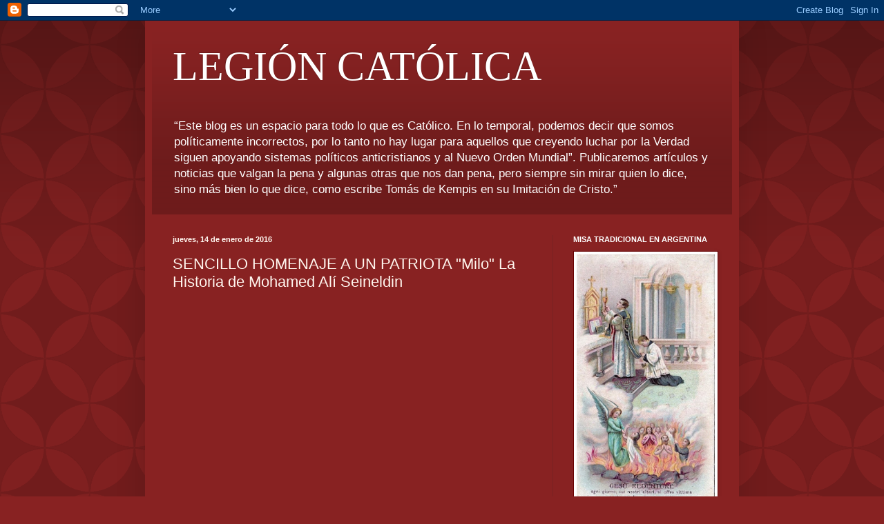

--- FILE ---
content_type: text/html; charset=UTF-8
request_url: https://legioncatolica.blogspot.com/2016/01/sencillo-homenaje-un-patriota-milo-la.html?showComment=1452861156384
body_size: 30474
content:
<!DOCTYPE html>
<html class='v2' dir='ltr' lang='es'>
<head>
<link href='https://www.blogger.com/static/v1/widgets/335934321-css_bundle_v2.css' rel='stylesheet' type='text/css'/>
<meta content='width=1100' name='viewport'/>
<meta content='text/html; charset=UTF-8' http-equiv='Content-Type'/>
<meta content='blogger' name='generator'/>
<link href='https://legioncatolica.blogspot.com/favicon.ico' rel='icon' type='image/x-icon'/>
<link href='http://legioncatolica.blogspot.com/2016/01/sencillo-homenaje-un-patriota-milo-la.html' rel='canonical'/>
<link rel="alternate" type="application/atom+xml" title="LEGIÓN CATÓLICA - Atom" href="https://legioncatolica.blogspot.com/feeds/posts/default" />
<link rel="alternate" type="application/rss+xml" title="LEGIÓN CATÓLICA - RSS" href="https://legioncatolica.blogspot.com/feeds/posts/default?alt=rss" />
<link rel="service.post" type="application/atom+xml" title="LEGIÓN CATÓLICA - Atom" href="https://www.blogger.com/feeds/7348008187500160697/posts/default" />

<link rel="alternate" type="application/atom+xml" title="LEGIÓN CATÓLICA - Atom" href="https://legioncatolica.blogspot.com/feeds/47807503892272965/comments/default" />
<!--Can't find substitution for tag [blog.ieCssRetrofitLinks]-->
<link href='https://i.ytimg.com/vi/oNmJLUPxJAs/hqdefault.jpg' rel='image_src'/>
<meta content='http://legioncatolica.blogspot.com/2016/01/sencillo-homenaje-un-patriota-milo-la.html' property='og:url'/>
<meta content='SENCILLO HOMENAJE A UN PATRIOTA &quot;Milo&quot; La Historia de Mohamed Alí Seineldin' property='og:title'/>
<meta content='      ' property='og:description'/>
<meta content='https://lh3.googleusercontent.com/blogger_img_proxy/AEn0k_sBzWe3Fb1D21iVEd2_qcjAs170-PS5gZ86-s8uj6P3X3yhaAI_DTYxIjy2uKtcYFdrXnePjVQVzWVyTly2lxAgJZampMvIvluaL2p-vBO8Y6_QZw=w1200-h630-n-k-no-nu' property='og:image'/>
<title>LEGIÓN CATÓLICA: SENCILLO HOMENAJE A UN PATRIOTA "Milo" La Historia de Mohamed Alí Seineldin</title>
<style id='page-skin-1' type='text/css'><!--
/*
-----------------------------------------------
Blogger Template Style
Name:     Simple
Designer: Blogger
URL:      www.blogger.com
----------------------------------------------- */
/* Content
----------------------------------------------- */
body {
font: normal normal 12px Arial, Tahoma, Helvetica, FreeSans, sans-serif;
color: #fff5ee;
background: #882222 url(//themes.googleusercontent.com/image?id=0BwVBOzw_-hbMODkzNDVjYTEtYzNiYi00YjRkLThkZjAtOGM0MGI5NzRhZjM4) repeat scroll top left;
padding: 0 40px 40px 40px;
}
html body .region-inner {
min-width: 0;
max-width: 100%;
width: auto;
}
h2 {
font-size: 22px;
}
a:link {
text-decoration:none;
color: #ffffcc;
}
a:visited {
text-decoration:none;
color: #ddbb99;
}
a:hover {
text-decoration:underline;
color: #ffffff;
}
.body-fauxcolumn-outer .fauxcolumn-inner {
background: transparent none repeat scroll top left;
_background-image: none;
}
.body-fauxcolumn-outer .cap-top {
position: absolute;
z-index: 1;
height: 400px;
width: 100%;
}
.body-fauxcolumn-outer .cap-top .cap-left {
width: 100%;
background: transparent url(//www.blogblog.com/1kt/simple/gradients_deep.png) repeat-x scroll top left;
_background-image: none;
}
.content-outer {
-moz-box-shadow: 0 0 40px rgba(0, 0, 0, .15);
-webkit-box-shadow: 0 0 5px rgba(0, 0, 0, .15);
-goog-ms-box-shadow: 0 0 10px #333333;
box-shadow: 0 0 40px rgba(0, 0, 0, .15);
margin-bottom: 1px;
}
.content-inner {
padding: 10px 10px;
}
.content-inner {
background-color: #882222;
}
/* Header
----------------------------------------------- */
.header-outer {
background: transparent url(//www.blogblog.com/1kt/simple/gradients_deep.png) repeat-x scroll 0 -400px;
_background-image: none;
}
.Header h1 {
font: normal normal 60px Georgia, Utopia, 'Palatino Linotype', Palatino, serif;
color: #ffffff;
text-shadow: -1px -1px 1px rgba(0, 0, 0, .2);
}
.Header h1 a {
color: #ffffff;
}
.Header .description {
font-size: 140%;
color: #ffffff;
}
.header-inner .Header .titlewrapper {
padding: 22px 30px;
}
.header-inner .Header .descriptionwrapper {
padding: 0 30px;
}
/* Tabs
----------------------------------------------- */
.tabs-inner .section:first-child {
border-top: 0 solid #772222;
}
.tabs-inner .section:first-child ul {
margin-top: -0;
border-top: 0 solid #772222;
border-left: 0 solid #772222;
border-right: 0 solid #772222;
}
.tabs-inner .widget ul {
background: #662222 none repeat-x scroll 0 -800px;
_background-image: none;
border-bottom: 1px solid #772222;
margin-top: 1px;
margin-left: -30px;
margin-right: -30px;
}
.tabs-inner .widget li a {
display: inline-block;
padding: .6em 1em;
font: normal normal 14px Arial, Tahoma, Helvetica, FreeSans, sans-serif;
color: #ffffcc;
border-left: 1px solid #882222;
border-right: 0 solid #772222;
}
.tabs-inner .widget li:first-child a {
border-left: none;
}
.tabs-inner .widget li.selected a, .tabs-inner .widget li a:hover {
color: #ffffff;
background-color: #552222;
text-decoration: none;
}
/* Columns
----------------------------------------------- */
.main-outer {
border-top: 0 solid #772222;
}
.fauxcolumn-left-outer .fauxcolumn-inner {
border-right: 1px solid #772222;
}
.fauxcolumn-right-outer .fauxcolumn-inner {
border-left: 1px solid #772222;
}
/* Headings
----------------------------------------------- */
div.widget > h2,
div.widget h2.title {
margin: 0 0 1em 0;
font: normal bold 11px Arial, Tahoma, Helvetica, FreeSans, sans-serif;
color: #ffffff;
}
/* Widgets
----------------------------------------------- */
.widget .zippy {
color: #999999;
text-shadow: 2px 2px 1px rgba(0, 0, 0, .1);
}
.widget .popular-posts ul {
list-style: none;
}
/* Posts
----------------------------------------------- */
h2.date-header {
font: normal bold 11px Arial, Tahoma, Helvetica, FreeSans, sans-serif;
}
.date-header span {
background-color: transparent;
color: #fff5ee;
padding: inherit;
letter-spacing: inherit;
margin: inherit;
}
.main-inner {
padding-top: 30px;
padding-bottom: 30px;
}
.main-inner .column-center-inner {
padding: 0 15px;
}
.main-inner .column-center-inner .section {
margin: 0 15px;
}
.post {
margin: 0 0 25px 0;
}
h3.post-title, .comments h4 {
font: normal normal 22px Arial, Tahoma, Helvetica, FreeSans, sans-serif;
margin: .75em 0 0;
}
.post-body {
font-size: 110%;
line-height: 1.4;
position: relative;
}
.post-body img, .post-body .tr-caption-container, .Profile img, .Image img,
.BlogList .item-thumbnail img {
padding: 4px;
background: #ffffff;
border: 1px solid #660000;
-moz-box-shadow: 1px 1px 5px rgba(0, 0, 0, .1);
-webkit-box-shadow: 1px 1px 5px rgba(0, 0, 0, .1);
box-shadow: 1px 1px 5px rgba(0, 0, 0, .1);
}
.post-body img, .post-body .tr-caption-container {
padding: 8px;
}
.post-body .tr-caption-container {
color: #333333;
}
.post-body .tr-caption-container img {
padding: 0;
background: transparent;
border: none;
-moz-box-shadow: 0 0 0 rgba(0, 0, 0, .1);
-webkit-box-shadow: 0 0 0 rgba(0, 0, 0, .1);
box-shadow: 0 0 0 rgba(0, 0, 0, .1);
}
.post-header {
margin: 0 0 1.5em;
line-height: 1.6;
font-size: 90%;
}
.post-footer {
margin: 20px -2px 0;
padding: 5px 10px;
color: #eeddcc;
background-color: #772222;
border-bottom: 1px solid transparent;
line-height: 1.6;
font-size: 90%;
}
#comments .comment-author {
padding-top: 1.5em;
border-top: 1px solid #772222;
background-position: 0 1.5em;
}
#comments .comment-author:first-child {
padding-top: 0;
border-top: none;
}
.avatar-image-container {
margin: .2em 0 0;
}
#comments .avatar-image-container img {
border: 1px solid #660000;
}
/* Comments
----------------------------------------------- */
.comments .comments-content .icon.blog-author {
background-repeat: no-repeat;
background-image: url([data-uri]);
}
.comments .comments-content .loadmore a {
border-top: 1px solid #999999;
border-bottom: 1px solid #999999;
}
.comments .comment-thread.inline-thread {
background-color: #772222;
}
.comments .continue {
border-top: 2px solid #999999;
}
/* Accents
---------------------------------------------- */
.section-columns td.columns-cell {
border-left: 1px solid #772222;
}
.blog-pager {
background: transparent none no-repeat scroll top center;
}
.blog-pager-older-link, .home-link,
.blog-pager-newer-link {
background-color: #882222;
padding: 5px;
}
.footer-outer {
border-top: 0 dashed #bbbbbb;
}
/* Mobile
----------------------------------------------- */
body.mobile  {
background-size: auto;
}
.mobile .body-fauxcolumn-outer {
background: transparent none repeat scroll top left;
}
.mobile .body-fauxcolumn-outer .cap-top {
background-size: 100% auto;
}
.mobile .content-outer {
-webkit-box-shadow: 0 0 3px rgba(0, 0, 0, .15);
box-shadow: 0 0 3px rgba(0, 0, 0, .15);
}
.mobile .tabs-inner .widget ul {
margin-left: 0;
margin-right: 0;
}
.mobile .post {
margin: 0;
}
.mobile .main-inner .column-center-inner .section {
margin: 0;
}
.mobile .date-header span {
padding: 0.1em 10px;
margin: 0 -10px;
}
.mobile h3.post-title {
margin: 0;
}
.mobile .blog-pager {
background: transparent none no-repeat scroll top center;
}
.mobile .footer-outer {
border-top: none;
}
.mobile .main-inner, .mobile .footer-inner {
background-color: #882222;
}
.mobile-index-contents {
color: #fff5ee;
}
.mobile-link-button {
background-color: #ffffcc;
}
.mobile-link-button a:link, .mobile-link-button a:visited {
color: #882222;
}
.mobile .tabs-inner .section:first-child {
border-top: none;
}
.mobile .tabs-inner .PageList .widget-content {
background-color: #552222;
color: #ffffff;
border-top: 1px solid #772222;
border-bottom: 1px solid #772222;
}
.mobile .tabs-inner .PageList .widget-content .pagelist-arrow {
border-left: 1px solid #772222;
}

--></style>
<style id='template-skin-1' type='text/css'><!--
body {
min-width: 860px;
}
.content-outer, .content-fauxcolumn-outer, .region-inner {
min-width: 860px;
max-width: 860px;
_width: 860px;
}
.main-inner .columns {
padding-left: 0px;
padding-right: 260px;
}
.main-inner .fauxcolumn-center-outer {
left: 0px;
right: 260px;
/* IE6 does not respect left and right together */
_width: expression(this.parentNode.offsetWidth -
parseInt("0px") -
parseInt("260px") + 'px');
}
.main-inner .fauxcolumn-left-outer {
width: 0px;
}
.main-inner .fauxcolumn-right-outer {
width: 260px;
}
.main-inner .column-left-outer {
width: 0px;
right: 100%;
margin-left: -0px;
}
.main-inner .column-right-outer {
width: 260px;
margin-right: -260px;
}
#layout {
min-width: 0;
}
#layout .content-outer {
min-width: 0;
width: 800px;
}
#layout .region-inner {
min-width: 0;
width: auto;
}
body#layout div.add_widget {
padding: 8px;
}
body#layout div.add_widget a {
margin-left: 32px;
}
--></style>
<style>
    body {background-image:url(\/\/themes.googleusercontent.com\/image?id=0BwVBOzw_-hbMODkzNDVjYTEtYzNiYi00YjRkLThkZjAtOGM0MGI5NzRhZjM4);}
    
@media (max-width: 200px) { body {background-image:url(\/\/themes.googleusercontent.com\/image?id=0BwVBOzw_-hbMODkzNDVjYTEtYzNiYi00YjRkLThkZjAtOGM0MGI5NzRhZjM4&options=w200);}}
@media (max-width: 400px) and (min-width: 201px) { body {background-image:url(\/\/themes.googleusercontent.com\/image?id=0BwVBOzw_-hbMODkzNDVjYTEtYzNiYi00YjRkLThkZjAtOGM0MGI5NzRhZjM4&options=w400);}}
@media (max-width: 800px) and (min-width: 401px) { body {background-image:url(\/\/themes.googleusercontent.com\/image?id=0BwVBOzw_-hbMODkzNDVjYTEtYzNiYi00YjRkLThkZjAtOGM0MGI5NzRhZjM4&options=w800);}}
@media (max-width: 1200px) and (min-width: 801px) { body {background-image:url(\/\/themes.googleusercontent.com\/image?id=0BwVBOzw_-hbMODkzNDVjYTEtYzNiYi00YjRkLThkZjAtOGM0MGI5NzRhZjM4&options=w1200);}}
/* Last tag covers anything over one higher than the previous max-size cap. */
@media (min-width: 1201px) { body {background-image:url(\/\/themes.googleusercontent.com\/image?id=0BwVBOzw_-hbMODkzNDVjYTEtYzNiYi00YjRkLThkZjAtOGM0MGI5NzRhZjM4&options=w1600);}}
  </style>
<link href='https://www.blogger.com/dyn-css/authorization.css?targetBlogID=7348008187500160697&amp;zx=989017ef-ed06-471b-966d-03a95734a327' media='none' onload='if(media!=&#39;all&#39;)media=&#39;all&#39;' rel='stylesheet'/><noscript><link href='https://www.blogger.com/dyn-css/authorization.css?targetBlogID=7348008187500160697&amp;zx=989017ef-ed06-471b-966d-03a95734a327' rel='stylesheet'/></noscript>
<meta name='google-adsense-platform-account' content='ca-host-pub-1556223355139109'/>
<meta name='google-adsense-platform-domain' content='blogspot.com'/>

</head>
<body class='loading variant-deep'>
<div class='navbar section' id='navbar' name='Barra de navegación'><div class='widget Navbar' data-version='1' id='Navbar1'><script type="text/javascript">
    function setAttributeOnload(object, attribute, val) {
      if(window.addEventListener) {
        window.addEventListener('load',
          function(){ object[attribute] = val; }, false);
      } else {
        window.attachEvent('onload', function(){ object[attribute] = val; });
      }
    }
  </script>
<div id="navbar-iframe-container"></div>
<script type="text/javascript" src="https://apis.google.com/js/platform.js"></script>
<script type="text/javascript">
      gapi.load("gapi.iframes:gapi.iframes.style.bubble", function() {
        if (gapi.iframes && gapi.iframes.getContext) {
          gapi.iframes.getContext().openChild({
              url: 'https://www.blogger.com/navbar/7348008187500160697?po\x3d47807503892272965\x26origin\x3dhttps://legioncatolica.blogspot.com',
              where: document.getElementById("navbar-iframe-container"),
              id: "navbar-iframe"
          });
        }
      });
    </script><script type="text/javascript">
(function() {
var script = document.createElement('script');
script.type = 'text/javascript';
script.src = '//pagead2.googlesyndication.com/pagead/js/google_top_exp.js';
var head = document.getElementsByTagName('head')[0];
if (head) {
head.appendChild(script);
}})();
</script>
</div></div>
<div class='body-fauxcolumns'>
<div class='fauxcolumn-outer body-fauxcolumn-outer'>
<div class='cap-top'>
<div class='cap-left'></div>
<div class='cap-right'></div>
</div>
<div class='fauxborder-left'>
<div class='fauxborder-right'></div>
<div class='fauxcolumn-inner'>
</div>
</div>
<div class='cap-bottom'>
<div class='cap-left'></div>
<div class='cap-right'></div>
</div>
</div>
</div>
<div class='content'>
<div class='content-fauxcolumns'>
<div class='fauxcolumn-outer content-fauxcolumn-outer'>
<div class='cap-top'>
<div class='cap-left'></div>
<div class='cap-right'></div>
</div>
<div class='fauxborder-left'>
<div class='fauxborder-right'></div>
<div class='fauxcolumn-inner'>
</div>
</div>
<div class='cap-bottom'>
<div class='cap-left'></div>
<div class='cap-right'></div>
</div>
</div>
</div>
<div class='content-outer'>
<div class='content-cap-top cap-top'>
<div class='cap-left'></div>
<div class='cap-right'></div>
</div>
<div class='fauxborder-left content-fauxborder-left'>
<div class='fauxborder-right content-fauxborder-right'></div>
<div class='content-inner'>
<header>
<div class='header-outer'>
<div class='header-cap-top cap-top'>
<div class='cap-left'></div>
<div class='cap-right'></div>
</div>
<div class='fauxborder-left header-fauxborder-left'>
<div class='fauxborder-right header-fauxborder-right'></div>
<div class='region-inner header-inner'>
<div class='header section' id='header' name='Cabecera'><div class='widget Header' data-version='1' id='Header1'>
<div id='header-inner'>
<div class='titlewrapper'>
<h1 class='title'>
<a href='https://legioncatolica.blogspot.com/'>
LEGIÓN CATÓLICA
</a>
</h1>
</div>
<div class='descriptionwrapper'>
<p class='description'><span>&#8220;Este blog es un espacio para todo lo que es Católico. En lo temporal, podemos decir que somos políticamente incorrectos, por lo tanto no hay lugar para aquellos que creyendo luchar por la Verdad siguen apoyando  sistemas políticos anticristianos y al Nuevo Orden Mundial&#8221;.
Publicaremos artículos y noticias que valgan la pena y algunas otras que nos dan pena, pero siempre sin mirar quien lo dice, sino más bien lo que dice, como escribe Tomás de Kempis en su Imitación de Cristo.&#8221;</span></p>
</div>
</div>
</div></div>
</div>
</div>
<div class='header-cap-bottom cap-bottom'>
<div class='cap-left'></div>
<div class='cap-right'></div>
</div>
</div>
</header>
<div class='tabs-outer'>
<div class='tabs-cap-top cap-top'>
<div class='cap-left'></div>
<div class='cap-right'></div>
</div>
<div class='fauxborder-left tabs-fauxborder-left'>
<div class='fauxborder-right tabs-fauxborder-right'></div>
<div class='region-inner tabs-inner'>
<div class='tabs no-items section' id='crosscol' name='Multicolumnas'></div>
<div class='tabs no-items section' id='crosscol-overflow' name='Cross-Column 2'></div>
</div>
</div>
<div class='tabs-cap-bottom cap-bottom'>
<div class='cap-left'></div>
<div class='cap-right'></div>
</div>
</div>
<div class='main-outer'>
<div class='main-cap-top cap-top'>
<div class='cap-left'></div>
<div class='cap-right'></div>
</div>
<div class='fauxborder-left main-fauxborder-left'>
<div class='fauxborder-right main-fauxborder-right'></div>
<div class='region-inner main-inner'>
<div class='columns fauxcolumns'>
<div class='fauxcolumn-outer fauxcolumn-center-outer'>
<div class='cap-top'>
<div class='cap-left'></div>
<div class='cap-right'></div>
</div>
<div class='fauxborder-left'>
<div class='fauxborder-right'></div>
<div class='fauxcolumn-inner'>
</div>
</div>
<div class='cap-bottom'>
<div class='cap-left'></div>
<div class='cap-right'></div>
</div>
</div>
<div class='fauxcolumn-outer fauxcolumn-left-outer'>
<div class='cap-top'>
<div class='cap-left'></div>
<div class='cap-right'></div>
</div>
<div class='fauxborder-left'>
<div class='fauxborder-right'></div>
<div class='fauxcolumn-inner'>
</div>
</div>
<div class='cap-bottom'>
<div class='cap-left'></div>
<div class='cap-right'></div>
</div>
</div>
<div class='fauxcolumn-outer fauxcolumn-right-outer'>
<div class='cap-top'>
<div class='cap-left'></div>
<div class='cap-right'></div>
</div>
<div class='fauxborder-left'>
<div class='fauxborder-right'></div>
<div class='fauxcolumn-inner'>
</div>
</div>
<div class='cap-bottom'>
<div class='cap-left'></div>
<div class='cap-right'></div>
</div>
</div>
<!-- corrects IE6 width calculation -->
<div class='columns-inner'>
<div class='column-center-outer'>
<div class='column-center-inner'>
<div class='main section' id='main' name='Principal'><div class='widget Blog' data-version='1' id='Blog1'>
<div class='blog-posts hfeed'>

          <div class="date-outer">
        
<h2 class='date-header'><span>jueves, 14 de enero de 2016</span></h2>

          <div class="date-posts">
        
<div class='post-outer'>
<div class='post hentry uncustomized-post-template' itemprop='blogPost' itemscope='itemscope' itemtype='http://schema.org/BlogPosting'>
<meta content='https://i.ytimg.com/vi/oNmJLUPxJAs/hqdefault.jpg' itemprop='image_url'/>
<meta content='7348008187500160697' itemprop='blogId'/>
<meta content='47807503892272965' itemprop='postId'/>
<a name='47807503892272965'></a>
<h3 class='post-title entry-title' itemprop='name'>
SENCILLO HOMENAJE A UN PATRIOTA "Milo" La Historia de Mohamed Alí Seineldin
</h3>
<div class='post-header'>
<div class='post-header-line-1'></div>
</div>
<div class='post-body entry-content' id='post-body-47807503892272965' itemprop='description articleBody'>
<div style="text-align: center;">
<br /></div>
<div style="text-align: center;">
<br /></div>
<div style="text-align: center;">
<iframe allowfullscreen="" frameborder="0" height="344" src="https://www.youtube.com/embed/oNmJLUPxJAs" width="459"></iframe></div>
<div style='clear: both;'></div>
</div>
<div class='post-footer'>
<div class='post-footer-line post-footer-line-1'>
<span class='post-author vcard'>
Publicado por
<span class='fn' itemprop='author' itemscope='itemscope' itemtype='http://schema.org/Person'>
<meta content='https://www.blogger.com/profile/09794044251749366294' itemprop='url'/>
<a class='g-profile' href='https://www.blogger.com/profile/09794044251749366294' rel='author' title='author profile'>
<span itemprop='name'>verdadcatolica</span>
</a>
</span>
</span>
<span class='post-timestamp'>
en
<meta content='http://legioncatolica.blogspot.com/2016/01/sencillo-homenaje-un-patriota-milo-la.html' itemprop='url'/>
<a class='timestamp-link' href='https://legioncatolica.blogspot.com/2016/01/sencillo-homenaje-un-patriota-milo-la.html' rel='bookmark' title='permanent link'><abbr class='published' itemprop='datePublished' title='2016-01-14T03:54:00-08:00'>3:54</abbr></a>
</span>
<span class='post-comment-link'>
</span>
<span class='post-icons'>
<span class='item-control blog-admin pid-1704486074'>
<a href='https://www.blogger.com/post-edit.g?blogID=7348008187500160697&postID=47807503892272965&from=pencil' title='Editar entrada'>
<img alt='' class='icon-action' height='18' src='https://resources.blogblog.com/img/icon18_edit_allbkg.gif' width='18'/>
</a>
</span>
</span>
<div class='post-share-buttons goog-inline-block'>
<a class='goog-inline-block share-button sb-email' href='https://www.blogger.com/share-post.g?blogID=7348008187500160697&postID=47807503892272965&target=email' target='_blank' title='Enviar por correo electrónico'><span class='share-button-link-text'>Enviar por correo electrónico</span></a><a class='goog-inline-block share-button sb-blog' href='https://www.blogger.com/share-post.g?blogID=7348008187500160697&postID=47807503892272965&target=blog' onclick='window.open(this.href, "_blank", "height=270,width=475"); return false;' target='_blank' title='Escribe un blog'><span class='share-button-link-text'>Escribe un blog</span></a><a class='goog-inline-block share-button sb-twitter' href='https://www.blogger.com/share-post.g?blogID=7348008187500160697&postID=47807503892272965&target=twitter' target='_blank' title='Compartir en X'><span class='share-button-link-text'>Compartir en X</span></a><a class='goog-inline-block share-button sb-facebook' href='https://www.blogger.com/share-post.g?blogID=7348008187500160697&postID=47807503892272965&target=facebook' onclick='window.open(this.href, "_blank", "height=430,width=640"); return false;' target='_blank' title='Compartir con Facebook'><span class='share-button-link-text'>Compartir con Facebook</span></a><a class='goog-inline-block share-button sb-pinterest' href='https://www.blogger.com/share-post.g?blogID=7348008187500160697&postID=47807503892272965&target=pinterest' target='_blank' title='Compartir en Pinterest'><span class='share-button-link-text'>Compartir en Pinterest</span></a>
</div>
</div>
<div class='post-footer-line post-footer-line-2'>
<span class='post-labels'>
Etiquetas:
<a href='https://legioncatolica.blogspot.com/search/label/Eventos' rel='tag'>Eventos</a>,
<a href='https://legioncatolica.blogspot.com/search/label/Historia' rel='tag'>Historia</a>,
<a href='https://legioncatolica.blogspot.com/search/label/Homenajes' rel='tag'>Homenajes</a>,
<a href='https://legioncatolica.blogspot.com/search/label/Persecuciones' rel='tag'>Persecuciones</a>,
<a href='https://legioncatolica.blogspot.com/search/label/Personalidades' rel='tag'>Personalidades</a>,
<a href='https://legioncatolica.blogspot.com/search/label/Pobre%20Argentina' rel='tag'>Pobre Argentina</a>,
<a href='https://legioncatolica.blogspot.com/search/label/Video' rel='tag'>Video</a>
</span>
</div>
<div class='post-footer-line post-footer-line-3'>
<span class='post-location'>
</span>
</div>
</div>
</div>
<div class='comments' id='comments'>
<a name='comments'></a>
<h4>13 comentarios:</h4>
<div class='comments-content'>
<script async='async' src='' type='text/javascript'></script>
<script type='text/javascript'>
    (function() {
      var items = null;
      var msgs = null;
      var config = {};

// <![CDATA[
      var cursor = null;
      if (items && items.length > 0) {
        cursor = parseInt(items[items.length - 1].timestamp) + 1;
      }

      var bodyFromEntry = function(entry) {
        var text = (entry &&
                    ((entry.content && entry.content.$t) ||
                     (entry.summary && entry.summary.$t))) ||
            '';
        if (entry && entry.gd$extendedProperty) {
          for (var k in entry.gd$extendedProperty) {
            if (entry.gd$extendedProperty[k].name == 'blogger.contentRemoved') {
              return '<span class="deleted-comment">' + text + '</span>';
            }
          }
        }
        return text;
      }

      var parse = function(data) {
        cursor = null;
        var comments = [];
        if (data && data.feed && data.feed.entry) {
          for (var i = 0, entry; entry = data.feed.entry[i]; i++) {
            var comment = {};
            // comment ID, parsed out of the original id format
            var id = /blog-(\d+).post-(\d+)/.exec(entry.id.$t);
            comment.id = id ? id[2] : null;
            comment.body = bodyFromEntry(entry);
            comment.timestamp = Date.parse(entry.published.$t) + '';
            if (entry.author && entry.author.constructor === Array) {
              var auth = entry.author[0];
              if (auth) {
                comment.author = {
                  name: (auth.name ? auth.name.$t : undefined),
                  profileUrl: (auth.uri ? auth.uri.$t : undefined),
                  avatarUrl: (auth.gd$image ? auth.gd$image.src : undefined)
                };
              }
            }
            if (entry.link) {
              if (entry.link[2]) {
                comment.link = comment.permalink = entry.link[2].href;
              }
              if (entry.link[3]) {
                var pid = /.*comments\/default\/(\d+)\?.*/.exec(entry.link[3].href);
                if (pid && pid[1]) {
                  comment.parentId = pid[1];
                }
              }
            }
            comment.deleteclass = 'item-control blog-admin';
            if (entry.gd$extendedProperty) {
              for (var k in entry.gd$extendedProperty) {
                if (entry.gd$extendedProperty[k].name == 'blogger.itemClass') {
                  comment.deleteclass += ' ' + entry.gd$extendedProperty[k].value;
                } else if (entry.gd$extendedProperty[k].name == 'blogger.displayTime') {
                  comment.displayTime = entry.gd$extendedProperty[k].value;
                }
              }
            }
            comments.push(comment);
          }
        }
        return comments;
      };

      var paginator = function(callback) {
        if (hasMore()) {
          var url = config.feed + '?alt=json&v=2&orderby=published&reverse=false&max-results=50';
          if (cursor) {
            url += '&published-min=' + new Date(cursor).toISOString();
          }
          window.bloggercomments = function(data) {
            var parsed = parse(data);
            cursor = parsed.length < 50 ? null
                : parseInt(parsed[parsed.length - 1].timestamp) + 1
            callback(parsed);
            window.bloggercomments = null;
          }
          url += '&callback=bloggercomments';
          var script = document.createElement('script');
          script.type = 'text/javascript';
          script.src = url;
          document.getElementsByTagName('head')[0].appendChild(script);
        }
      };
      var hasMore = function() {
        return !!cursor;
      };
      var getMeta = function(key, comment) {
        if ('iswriter' == key) {
          var matches = !!comment.author
              && comment.author.name == config.authorName
              && comment.author.profileUrl == config.authorUrl;
          return matches ? 'true' : '';
        } else if ('deletelink' == key) {
          return config.baseUri + '/comment/delete/'
               + config.blogId + '/' + comment.id;
        } else if ('deleteclass' == key) {
          return comment.deleteclass;
        }
        return '';
      };

      var replybox = null;
      var replyUrlParts = null;
      var replyParent = undefined;

      var onReply = function(commentId, domId) {
        if (replybox == null) {
          // lazily cache replybox, and adjust to suit this style:
          replybox = document.getElementById('comment-editor');
          if (replybox != null) {
            replybox.height = '250px';
            replybox.style.display = 'block';
            replyUrlParts = replybox.src.split('#');
          }
        }
        if (replybox && (commentId !== replyParent)) {
          replybox.src = '';
          document.getElementById(domId).insertBefore(replybox, null);
          replybox.src = replyUrlParts[0]
              + (commentId ? '&parentID=' + commentId : '')
              + '#' + replyUrlParts[1];
          replyParent = commentId;
        }
      };

      var hash = (window.location.hash || '#').substring(1);
      var startThread, targetComment;
      if (/^comment-form_/.test(hash)) {
        startThread = hash.substring('comment-form_'.length);
      } else if (/^c[0-9]+$/.test(hash)) {
        targetComment = hash.substring(1);
      }

      // Configure commenting API:
      var configJso = {
        'maxDepth': config.maxThreadDepth
      };
      var provider = {
        'id': config.postId,
        'data': items,
        'loadNext': paginator,
        'hasMore': hasMore,
        'getMeta': getMeta,
        'onReply': onReply,
        'rendered': true,
        'initComment': targetComment,
        'initReplyThread': startThread,
        'config': configJso,
        'messages': msgs
      };

      var render = function() {
        if (window.goog && window.goog.comments) {
          var holder = document.getElementById('comment-holder');
          window.goog.comments.render(holder, provider);
        }
      };

      // render now, or queue to render when library loads:
      if (window.goog && window.goog.comments) {
        render();
      } else {
        window.goog = window.goog || {};
        window.goog.comments = window.goog.comments || {};
        window.goog.comments.loadQueue = window.goog.comments.loadQueue || [];
        window.goog.comments.loadQueue.push(render);
      }
    })();
// ]]>
  </script>
<div id='comment-holder'>
<div class="comment-thread toplevel-thread"><ol id="top-ra"><li class="comment" id="c460449335526032242"><div class="avatar-image-container"><img src="//resources.blogblog.com/img/blank.gif" alt=""/></div><div class="comment-block"><div class="comment-header"><cite class="user">Anónimo</cite><span class="icon user "></span><span class="datetime secondary-text"><a rel="nofollow" href="https://legioncatolica.blogspot.com/2016/01/sencillo-homenaje-un-patriota-milo-la.html?showComment=1452800980545#c460449335526032242">14 de enero de 2016 a las 11:49</a></span></div><p class="comment-content">Muy bueno. Muy buen video. MUY BUENO CARAJO!.<br>Dios lo tiene en la Gloria junto a nuestra Madre Celestial, María Ssma..<br>Kyrie Eleison<br><br>Daniel GD</p><span class="comment-actions secondary-text"><a class="comment-reply" target="_self" data-comment-id="460449335526032242">Responder</a><span class="item-control blog-admin blog-admin pid-51435603"><a target="_self" href="https://www.blogger.com/comment/delete/7348008187500160697/460449335526032242">Eliminar</a></span></span></div><div class="comment-replies"><div id="c460449335526032242-rt" class="comment-thread inline-thread"><span class="thread-toggle thread-expanded"><span class="thread-arrow"></span><span class="thread-count"><a target="_self">Respuestas</a></span></span><ol id="c460449335526032242-ra" class="thread-chrome thread-expanded"><div><li class="comment" id="c4313582574479646537"><div class="avatar-image-container"><img src="//resources.blogblog.com/img/blank.gif" alt=""/></div><div class="comment-block"><div class="comment-header"><cite class="user">Anónimo</cite><span class="icon user "></span><span class="datetime secondary-text"><a rel="nofollow" href="https://legioncatolica.blogspot.com/2016/01/sencillo-homenaje-un-patriota-milo-la.html?showComment=1452841782586#c4313582574479646537">14 de enero de 2016 a las 23:09</a></span></div><p class="comment-content">Busquen el significado de caraj.. en la wiki, es bastante ofensivo. &#191;son más viriles por usar ese vocablo? no.</p><span class="comment-actions secondary-text"><span class="item-control blog-admin blog-admin pid-51435603"><a target="_self" href="https://www.blogger.com/comment/delete/7348008187500160697/4313582574479646537">Eliminar</a></span></span></div><div class="comment-replies"><div id="c4313582574479646537-rt" class="comment-thread inline-thread hidden"><span class="thread-toggle thread-expanded"><span class="thread-arrow"></span><span class="thread-count"><a target="_self">Respuestas</a></span></span><ol id="c4313582574479646537-ra" class="thread-chrome thread-expanded"><div></div><div id="c4313582574479646537-continue" class="continue"><a class="comment-reply" target="_self" data-comment-id="4313582574479646537">Responder</a></div></ol></div></div><div class="comment-replybox-single" id="c4313582574479646537-ce"></div></li><li class="comment" id="c4343417550033055743"><div class="avatar-image-container"><img src="//resources.blogblog.com/img/blank.gif" alt=""/></div><div class="comment-block"><div class="comment-header"><cite class="user">La posta</cite><span class="icon user "></span><span class="datetime secondary-text"><a rel="nofollow" href="https://legioncatolica.blogspot.com/2016/01/sencillo-homenaje-un-patriota-milo-la.html?showComment=1452861047464#c4343417550033055743">15 de enero de 2016 a las 4:30</a></span></div><p class="comment-content">Che Anónimo 14 de enero de 2016, 23:09<br><br>1º no sites a los judíos de wiki<br>2º no te vengas hacer el escandalizado, mejor escandalízate de tus pecado mortales.<br>3º Antes de escribir estudia, bruto.<br><br>https://nauticajonkepa.wordpress.com/2010/12/21/origen-de-la-palabra-carajo/<br><br></p><span class="comment-actions secondary-text"><span class="item-control blog-admin blog-admin pid-51435603"><a target="_self" href="https://www.blogger.com/comment/delete/7348008187500160697/4343417550033055743">Eliminar</a></span></span></div><div class="comment-replies"><div id="c4343417550033055743-rt" class="comment-thread inline-thread hidden"><span class="thread-toggle thread-expanded"><span class="thread-arrow"></span><span class="thread-count"><a target="_self">Respuestas</a></span></span><ol id="c4343417550033055743-ra" class="thread-chrome thread-expanded"><div></div><div id="c4343417550033055743-continue" class="continue"><a class="comment-reply" target="_self" data-comment-id="4343417550033055743">Responder</a></div></ol></div></div><div class="comment-replybox-single" id="c4343417550033055743-ce"></div></li><li class="comment" id="c3049436630162634681"><div class="avatar-image-container"><img src="//resources.blogblog.com/img/blank.gif" alt=""/></div><div class="comment-block"><div class="comment-header"><cite class="user">Anónimo</cite><span class="icon user "></span><span class="datetime secondary-text"><a rel="nofollow" href="https://legioncatolica.blogspot.com/2016/01/sencillo-homenaje-un-patriota-milo-la.html?showComment=1452968471340#c3049436630162634681">16 de enero de 2016 a las 10:21</a></span></div><p class="comment-content">Si no te gusta la wiki buscalo en otro lado idiota...<br>no deja de tener un significado peyorativo donde sea que lo leas.<br>ese caraj.. no viene del término nautico imbécil<br>&#191;sos adorador del falo como los hinduístas.budistas o sos adorador del Dios único y trino?</p><span class="comment-actions secondary-text"><span class="item-control blog-admin blog-admin pid-51435603"><a target="_self" href="https://www.blogger.com/comment/delete/7348008187500160697/3049436630162634681">Eliminar</a></span></span></div><div class="comment-replies"><div id="c3049436630162634681-rt" class="comment-thread inline-thread hidden"><span class="thread-toggle thread-expanded"><span class="thread-arrow"></span><span class="thread-count"><a target="_self">Respuestas</a></span></span><ol id="c3049436630162634681-ra" class="thread-chrome thread-expanded"><div></div><div id="c3049436630162634681-continue" class="continue"><a class="comment-reply" target="_self" data-comment-id="3049436630162634681">Responder</a></div></ol></div></div><div class="comment-replybox-single" id="c3049436630162634681-ce"></div></li><li class="comment" id="c2183533408974443517"><div class="avatar-image-container"><img src="//resources.blogblog.com/img/blank.gif" alt=""/></div><div class="comment-block"><div class="comment-header"><cite class="user">Anónimo</cite><span class="icon user "></span><span class="datetime secondary-text"><a rel="nofollow" href="https://legioncatolica.blogspot.com/2016/01/sencillo-homenaje-un-patriota-milo-la.html?showComment=1452969814655#c2183533408974443517">16 de enero de 2016 a las 10:43</a></span></div><p class="comment-content">&#191; 4:30 nos trata de estúpidos o que?<br><br>está bien clara la connotación de  porque al mástil de la embarcación lo llamaron de esa forma, no?</p><span class="comment-actions secondary-text"><span class="item-control blog-admin blog-admin pid-51435603"><a target="_self" href="https://www.blogger.com/comment/delete/7348008187500160697/2183533408974443517">Eliminar</a></span></span></div><div class="comment-replies"><div id="c2183533408974443517-rt" class="comment-thread inline-thread hidden"><span class="thread-toggle thread-expanded"><span class="thread-arrow"></span><span class="thread-count"><a target="_self">Respuestas</a></span></span><ol id="c2183533408974443517-ra" class="thread-chrome thread-expanded"><div></div><div id="c2183533408974443517-continue" class="continue"><a class="comment-reply" target="_self" data-comment-id="2183533408974443517">Responder</a></div></ol></div></div><div class="comment-replybox-single" id="c2183533408974443517-ce"></div></li><li class="comment" id="c4149910346101919063"><div class="avatar-image-container"><img src="//resources.blogblog.com/img/blank.gif" alt=""/></div><div class="comment-block"><div class="comment-header"><cite class="user">Anónimo</cite><span class="icon user "></span><span class="datetime secondary-text"><a rel="nofollow" href="https://legioncatolica.blogspot.com/2016/01/sencillo-homenaje-un-patriota-milo-la.html?showComment=1453126399155#c4149910346101919063">18 de enero de 2016 a las 6:13</a></span></div><p class="comment-content">https://youtu.be/meTSE8B8UDo<br>minuto 38 arriba de las mujeres en los grados de superación del hinduismo están las alimanias jajaja<br>46:15<br>en oriente se adora el f....</p><span class="comment-actions secondary-text"><span class="item-control blog-admin blog-admin pid-51435603"><a target="_self" href="https://www.blogger.com/comment/delete/7348008187500160697/4149910346101919063">Eliminar</a></span></span></div><div class="comment-replies"><div id="c4149910346101919063-rt" class="comment-thread inline-thread hidden"><span class="thread-toggle thread-expanded"><span class="thread-arrow"></span><span class="thread-count"><a target="_self">Respuestas</a></span></span><ol id="c4149910346101919063-ra" class="thread-chrome thread-expanded"><div></div><div id="c4149910346101919063-continue" class="continue"><a class="comment-reply" target="_self" data-comment-id="4149910346101919063">Responder</a></div></ol></div></div><div class="comment-replybox-single" id="c4149910346101919063-ce"></div></li></div><div id="c460449335526032242-continue" class="continue"><a class="comment-reply" target="_self" data-comment-id="460449335526032242">Responder</a></div></ol></div></div><div class="comment-replybox-single" id="c460449335526032242-ce"></div></li><li class="comment" id="c6553938914838111970"><div class="avatar-image-container"><img src="//resources.blogblog.com/img/blank.gif" alt=""/></div><div class="comment-block"><div class="comment-header"><cite class="user">Juan Ignacio</cite><span class="icon user "></span><span class="datetime secondary-text"><a rel="nofollow" href="https://legioncatolica.blogspot.com/2016/01/sencillo-homenaje-un-patriota-milo-la.html?showComment=1452803155189#c6553938914838111970">14 de enero de 2016 a las 12:25</a></span></div><p class="comment-content">Excelente video, muy bien elaborado, felicitaciones y gloria al militar patriota</p><span class="comment-actions secondary-text"><a class="comment-reply" target="_self" data-comment-id="6553938914838111970">Responder</a><span class="item-control blog-admin blog-admin pid-51435603"><a target="_self" href="https://www.blogger.com/comment/delete/7348008187500160697/6553938914838111970">Eliminar</a></span></span></div><div class="comment-replies"><div id="c6553938914838111970-rt" class="comment-thread inline-thread hidden"><span class="thread-toggle thread-expanded"><span class="thread-arrow"></span><span class="thread-count"><a target="_self">Respuestas</a></span></span><ol id="c6553938914838111970-ra" class="thread-chrome thread-expanded"><div></div><div id="c6553938914838111970-continue" class="continue"><a class="comment-reply" target="_self" data-comment-id="6553938914838111970">Responder</a></div></ol></div></div><div class="comment-replybox-single" id="c6553938914838111970-ce"></div></li><li class="comment" id="c8491510925403769350"><div class="avatar-image-container"><img src="//resources.blogblog.com/img/blank.gif" alt=""/></div><div class="comment-block"><div class="comment-header"><cite class="user">Anónimo</cite><span class="icon user "></span><span class="datetime secondary-text"><a rel="nofollow" href="https://legioncatolica.blogspot.com/2016/01/sencillo-homenaje-un-patriota-milo-la.html?showComment=1452841569381#c8491510925403769350">14 de enero de 2016 a las 23:06</a></span></div><p class="comment-content">Se hubiera podido sacar ese nombre infame cuando se bautizó católico &#191;no? es bastante chocante llamarlo por ese nombre.</p><span class="comment-actions secondary-text"><a class="comment-reply" target="_self" data-comment-id="8491510925403769350">Responder</a><span class="item-control blog-admin blog-admin pid-51435603"><a target="_self" href="https://www.blogger.com/comment/delete/7348008187500160697/8491510925403769350">Eliminar</a></span></span></div><div class="comment-replies"><div id="c8491510925403769350-rt" class="comment-thread inline-thread"><span class="thread-toggle thread-expanded"><span class="thread-arrow"></span><span class="thread-count"><a target="_self">Respuestas</a></span></span><ol id="c8491510925403769350-ra" class="thread-chrome thread-expanded"><div><li class="comment" id="c5762705994299303400"><div class="avatar-image-container"><img src="//blogger.googleusercontent.com/img/b/R29vZ2xl/AVvXsEjxR3QCq4PF8N3jYGQCA3-R0pXBk_dByIOGKfdlztIvd5AjOCl60UaEKpkYoWR_ZKqTI1TfusUgcQM4-xHMpakDILtlfkaYGO7i-st9UmFtotHn566SPvJ6gXt7te-Gug/s45-c/megafono.jpg" alt=""/></div><div class="comment-block"><div class="comment-header"><cite class="user"><a href="https://www.blogger.com/profile/09794044251749366294" rel="nofollow">verdadcatolica</a></cite><span class="icon user blog-author"></span><span class="datetime secondary-text"><a rel="nofollow" href="https://legioncatolica.blogspot.com/2016/01/sencillo-homenaje-un-patriota-milo-la.html?showComment=1452861156384#c5762705994299303400">15 de enero de 2016 a las 4:32</a></span></div><p class="comment-content">Así es, se ve que el cura que lo bautizó era modernista, xq sino creo que un sacerdote católico se lo hubiese cambiado</p><span class="comment-actions secondary-text"><span class="item-control blog-admin blog-admin pid-1704486074"><a target="_self" href="https://www.blogger.com/comment/delete/7348008187500160697/5762705994299303400">Eliminar</a></span></span></div><div class="comment-replies"><div id="c5762705994299303400-rt" class="comment-thread inline-thread hidden"><span class="thread-toggle thread-expanded"><span class="thread-arrow"></span><span class="thread-count"><a target="_self">Respuestas</a></span></span><ol id="c5762705994299303400-ra" class="thread-chrome thread-expanded"><div></div><div id="c5762705994299303400-continue" class="continue"><a class="comment-reply" target="_self" data-comment-id="5762705994299303400">Responder</a></div></ol></div></div><div class="comment-replybox-single" id="c5762705994299303400-ce"></div></li><li class="comment" id="c182340081122825008"><div class="avatar-image-container"><img src="//resources.blogblog.com/img/blank.gif" alt=""/></div><div class="comment-block"><div class="comment-header"><cite class="user">Anónimo</cite><span class="icon user "></span><span class="datetime secondary-text"><a rel="nofollow" href="https://legioncatolica.blogspot.com/2016/01/sencillo-homenaje-un-patriota-milo-la.html?showComment=1452968826000#c182340081122825008">16 de enero de 2016 a las 10:27</a></span></div><p class="comment-content">jaja tal cual....</p><span class="comment-actions secondary-text"><span class="item-control blog-admin blog-admin pid-51435603"><a target="_self" href="https://www.blogger.com/comment/delete/7348008187500160697/182340081122825008">Eliminar</a></span></span></div><div class="comment-replies"><div id="c182340081122825008-rt" class="comment-thread inline-thread hidden"><span class="thread-toggle thread-expanded"><span class="thread-arrow"></span><span class="thread-count"><a target="_self">Respuestas</a></span></span><ol id="c182340081122825008-ra" class="thread-chrome thread-expanded"><div></div><div id="c182340081122825008-continue" class="continue"><a class="comment-reply" target="_self" data-comment-id="182340081122825008">Responder</a></div></ol></div></div><div class="comment-replybox-single" id="c182340081122825008-ce"></div></li></div><div id="c8491510925403769350-continue" class="continue"><a class="comment-reply" target="_self" data-comment-id="8491510925403769350">Responder</a></div></ol></div></div><div class="comment-replybox-single" id="c8491510925403769350-ce"></div></li><li class="comment" id="c5829719342509781355"><div class="avatar-image-container"><img src="//resources.blogblog.com/img/blank.gif" alt=""/></div><div class="comment-block"><div class="comment-header"><cite class="user">Anónimo</cite><span class="icon user "></span><span class="datetime secondary-text"><a rel="nofollow" href="https://legioncatolica.blogspot.com/2016/01/sencillo-homenaje-un-patriota-milo-la.html?showComment=1452848100184#c5829719342509781355">15 de enero de 2016 a las 0:55</a></span></div><p class="comment-content">https://soundcloud.com/gdsradio-mundial<br>GDS radio Mar del Plata<br>Salir Vivo 22. Hoy: Elecciones y Alí Seineldín</p><span class="comment-actions secondary-text"><a class="comment-reply" target="_self" data-comment-id="5829719342509781355">Responder</a><span class="item-control blog-admin blog-admin pid-51435603"><a target="_self" href="https://www.blogger.com/comment/delete/7348008187500160697/5829719342509781355">Eliminar</a></span></span></div><div class="comment-replies"><div id="c5829719342509781355-rt" class="comment-thread inline-thread hidden"><span class="thread-toggle thread-expanded"><span class="thread-arrow"></span><span class="thread-count"><a target="_self">Respuestas</a></span></span><ol id="c5829719342509781355-ra" class="thread-chrome thread-expanded"><div></div><div id="c5829719342509781355-continue" class="continue"><a class="comment-reply" target="_self" data-comment-id="5829719342509781355">Responder</a></div></ol></div></div><div class="comment-replybox-single" id="c5829719342509781355-ce"></div></li><li class="comment" id="c6319957901305031596"><div class="avatar-image-container"><img src="//resources.blogblog.com/img/blank.gif" alt=""/></div><div class="comment-block"><div class="comment-header"><cite class="user">Anónimo</cite><span class="icon user "></span><span class="datetime secondary-text"><a rel="nofollow" href="https://legioncatolica.blogspot.com/2016/01/sencillo-homenaje-un-patriota-milo-la.html?showComment=1453082410918#c6319957901305031596">17 de enero de 2016 a las 18:00</a></span></div><p class="comment-content">Al corrector de las finas intenciones debo decirle que se fue al carajo verdaderamente y para evitarle otro derrape tal le dejo un buen mataburros para que aprenda y deje de ser tan mojigato y escrupuloso rococó.<br><br>R.A.E.: Carajo<br><br>del carajo<br>1. loc. adj. ponder. malson. Muy grande o muy intenso. Un susto, un frío del carajo.<br><br>irse algo al carajo<br>1. loc. verb. malson. Estropearse o tener mal fin.<br><br>Daniel GD</p><span class="comment-actions secondary-text"><a class="comment-reply" target="_self" data-comment-id="6319957901305031596">Responder</a><span class="item-control blog-admin blog-admin pid-51435603"><a target="_self" href="https://www.blogger.com/comment/delete/7348008187500160697/6319957901305031596">Eliminar</a></span></span></div><div class="comment-replies"><div id="c6319957901305031596-rt" class="comment-thread inline-thread"><span class="thread-toggle thread-expanded"><span class="thread-arrow"></span><span class="thread-count"><a target="_self">Respuestas</a></span></span><ol id="c6319957901305031596-ra" class="thread-chrome thread-expanded"><div><li class="comment" id="c2393545474602968130"><div class="avatar-image-container"><img src="//resources.blogblog.com/img/blank.gif" alt=""/></div><div class="comment-block"><div class="comment-header"><cite class="user">Anónimo</cite><span class="icon user "></span><span class="datetime secondary-text"><a rel="nofollow" href="https://legioncatolica.blogspot.com/2016/01/sencillo-homenaje-un-patriota-milo-la.html?showComment=1453334874783#c2393545474602968130">20 de enero de 2016 a las 16:07</a></span></div><p class="comment-content">mojigato tu abuelo ya te dí las explicaciones mas arriba<br>allá vos y tu culto al fal..es tu problema no el mío.</p><span class="comment-actions secondary-text"><span class="item-control blog-admin blog-admin pid-51435603"><a target="_self" href="https://www.blogger.com/comment/delete/7348008187500160697/2393545474602968130">Eliminar</a></span></span></div><div class="comment-replies"><div id="c2393545474602968130-rt" class="comment-thread inline-thread hidden"><span class="thread-toggle thread-expanded"><span class="thread-arrow"></span><span class="thread-count"><a target="_self">Respuestas</a></span></span><ol id="c2393545474602968130-ra" class="thread-chrome thread-expanded"><div></div><div id="c2393545474602968130-continue" class="continue"><a class="comment-reply" target="_self" data-comment-id="2393545474602968130">Responder</a></div></ol></div></div><div class="comment-replybox-single" id="c2393545474602968130-ce"></div></li></div><div id="c6319957901305031596-continue" class="continue"><a class="comment-reply" target="_self" data-comment-id="6319957901305031596">Responder</a></div></ol></div></div><div class="comment-replybox-single" id="c6319957901305031596-ce"></div></li></ol><div id="top-continue" class="continue"><a class="comment-reply" target="_self">Añadir comentario</a></div><div class="comment-replybox-thread" id="top-ce"></div><div class="loadmore hidden" data-post-id="47807503892272965"><a target="_self">Cargar más...</a></div></div>
</div>
</div>
<p class='comment-footer'>
<div class='comment-form'>
<a name='comment-form'></a>
<p>
</p>
<a href='https://www.blogger.com/comment/frame/7348008187500160697?po=47807503892272965&hl=es&saa=85391&origin=https://legioncatolica.blogspot.com' id='comment-editor-src'></a>
<iframe allowtransparency='true' class='blogger-iframe-colorize blogger-comment-from-post' frameborder='0' height='410px' id='comment-editor' name='comment-editor' src='' width='100%'></iframe>
<script src='https://www.blogger.com/static/v1/jsbin/1345082660-comment_from_post_iframe.js' type='text/javascript'></script>
<script type='text/javascript'>
      BLOG_CMT_createIframe('https://www.blogger.com/rpc_relay.html');
    </script>
</div>
</p>
<div id='backlinks-container'>
<div id='Blog1_backlinks-container'>
</div>
</div>
</div>
</div>

        </div></div>
      
</div>
<div class='blog-pager' id='blog-pager'>
<span id='blog-pager-newer-link'>
<a class='blog-pager-newer-link' href='https://legioncatolica.blogspot.com/2016/01/ellos-tienen-los-templos-mas-vosotros.html' id='Blog1_blog-pager-newer-link' title='Entrada más reciente'>Entrada más reciente</a>
</span>
<span id='blog-pager-older-link'>
<a class='blog-pager-older-link' href='https://legioncatolica.blogspot.com/2016/01/falso-ecumenismo-sincretismo-religioso.html' id='Blog1_blog-pager-older-link' title='Entrada antigua'>Entrada antigua</a>
</span>
<a class='home-link' href='https://legioncatolica.blogspot.com/'>Inicio</a>
</div>
<div class='clear'></div>
<div class='post-feeds'>
<div class='feed-links'>
Suscribirse a:
<a class='feed-link' href='https://legioncatolica.blogspot.com/feeds/47807503892272965/comments/default' target='_blank' type='application/atom+xml'>Enviar comentarios (Atom)</a>
</div>
</div>
</div></div>
</div>
</div>
<div class='column-left-outer'>
<div class='column-left-inner'>
<aside>
</aside>
</div>
</div>
<div class='column-right-outer'>
<div class='column-right-inner'>
<aside>
<div class='sidebar section' id='sidebar-right-1'><div class='widget Image' data-version='1' id='Image1'>
<h2>MISA TRADICIONAL EN ARGENTINA</h2>
<div class='widget-content'>
<a href='http://legioncatolica.blogspot.com/2025/12/algunas-direcciones-en-donde-se-celebra.html'>
<img alt='MISA TRADICIONAL EN ARGENTINA' height='451' id='Image1_img' src='https://blogger.googleusercontent.com/img/a/AVvXsEiiQBJO4ETfCUzDHVQNUjHOh9GCM-Oc_QNc-nij3gL-i1R9CfZzbxs8nzg49uROwpC2ONwozm6tQxunuiLMJGwdKKd0cELoNpqNcmmCudxSHRE1NjptlreCyluEYcESZ0WadAGeBe9ZIyIvtWZIUmq_TW7MoG1qhrygCBLQS-cRhT9Eft_nsVYumYdXcXLo=s451' width='250'/>
</a>
<br/>
<span class='caption'>Haga click sobre la estampa</span>
</div>
<div class='clear'></div>
</div><div class='widget Image' data-version='1' id='Image34'>
<h2>CRISTO JESÚS</h2>
<div class='widget-content'>
<img alt='CRISTO JESÚS' height='250' id='Image34_img' src='https://blogger.googleusercontent.com/img/b/R29vZ2xl/AVvXsEid3Y6Te8ogeIbbEgdklZuu75jAM5JiVrT1-2z-bmXKpBGLJ352QFSWJoduemFUAy_NpHRVTpQ2btWDW4a6Qd1tqTwO6hBQ4RWON-XnVAiqhqj60D9-uaXen0vdc2xEoUGC2HsR8ACABljx/s250/jesus-pantocrator-svitozar-nenyuk.jpg' width='202'/>
<br/>
<span class='caption'>En aquellos días dijo Jesús: &#171;Sed compasivos, como vuestro Padre Celestial es compasivo. No juzguéis y no seréis juzgados, no condenéis y no seréis condenados; perdonad y seréis perdonados. Dad y se os dará; una medida buena, apretada, remecida, rebosante pondrán en el halda de vuestros vestidos. Porque con la medida con que midáis se os medirá&#187;. San Lucas 6, 36-38</span>
</div>
<div class='clear'></div>
</div><div class='widget Text' data-version='1' id='Text3'>
<h2 class='title'>FE DE SIEMPRE</h2>
<div class='widget-content'>
<strong>No aceptamos ninguna fe nueva de las que otros nos prescriben ni tenemos la osadía de transmitir como doctrina los productos de nuestras propias reflexiones o de transformar las palabras humanas. Al igual que los Santos Padres nos instruyeron a nosotros, nosotros instruimos a aquellos que nos interrogan.</strong><em><strong>(San Basilio el Grande, Ep. 140, 2 Ad Eccl. Ant.)</strong></em>
</div>
<div class='clear'></div>
</div><div class='widget BlogList' data-version='1' id='BlogList1'>
<h2 class='title'>Mi lista de blogs</h2>
<div class='widget-content'>
<div class='blog-list-container' id='BlogList1_container'>
<ul id='BlogList1_blogs'>
<li style='display: block;'>
<div class='blog-icon'>
<img data-lateloadsrc='https://lh3.googleusercontent.com/blogger_img_proxy/AEn0k_uAzI3RIy_BQQuKIVrDvduumDhps4MYug4FgBcRgMAfL_-BRjZXJ-Ac6qJgo5hqaNrk3HsAYWe2tvuLCILpW8nJvK7q7m3Y4U8kDUOef-1ZKIcF=s16-w16-h16' height='16' width='16'/>
</div>
<div class='blog-content'>
<div class='blog-title'>
<a href='https://verdadtradicion.blogspot.com/' target='_blank'>
VERDAD, TRADICIÓN Y BELLEZA</a>
</div>
<div class='item-content'>
<span class='item-title'>
<a href='https://verdadtradicion.blogspot.com/2025/10/el-mal-bajo-la-contradiccion-el-caballo.html' target='_blank'>
EL MAL BAJO LA CONTRADICCIÓN. El Caballo de Troya de vidrio.
</a>
</span>

                      -
                    
<span class='item-snippet'>


 EL MAL BAJO LA CONTRADICCIÓN
El caballo de Troya de vidrio.
Sabido es que el modernista configurado por la filosofía moderna, hegeliano 
e historicista, e...
</span>
<div class='item-time'>
Hace 2 meses
</div>
</div>
</div>
<div style='clear: both;'></div>
</li>
<li style='display: block;'>
<div class='blog-icon'>
<img data-lateloadsrc='https://lh3.googleusercontent.com/blogger_img_proxy/AEn0k_s_18ywgftlCP_NLiwFsAZ3e3KegaKsdOaNjU3hbnPXJymo6xOT2LtdiHVrgTddMKHpAVI6hqd4N0T-qj25XX9Vwi0__3sCaYuYJkUb9PhZMfV4zDA=s16-w16-h16' height='16' width='16'/>
</div>
<div class='blog-content'>
<div class='blog-title'>
<a href='http://apokalypsisdeluis.blogspot.com/' target='_blank'>
"SAN MIGUEL ARCÀNGEL"</a>
</div>
<div class='item-content'>
<span class='item-title'>
<!--Can't find substitution for tag [item.itemTitle]-->
</span>

                      -
                    
<span class='item-snippet'>
<!--Can't find substitution for tag [item.itemSnippet]-->
</span>
<div class='item-time'>
<!--Can't find substitution for tag [item.timePeriodSinceLastUpdate]-->
</div>
</div>
</div>
<div style='clear: both;'></div>
</li>
<li style='display: block;'>
<div class='blog-icon'>
<img data-lateloadsrc='https://lh3.googleusercontent.com/blogger_img_proxy/AEn0k_tfkHR5eKf2eiKJQJEvL12cFPBR3ZbI1gM2Ln_nKGrYoHYxuYFLUy6alIaPj52eBZPqkI4cKtKiF2Wy8p9f6D6EOzUO4MJUoY4tt72hWdSSjiG-6P0nV5c=s16-w16-h16' height='16' width='16'/>
</div>
<div class='blog-content'>
<div class='blog-title'>
<a href='http://tradicioncatolicaperu.blogspot.com/' target='_blank'>
            Misa Tridentina en Lima Perú</a>
</div>
<div class='item-content'>
<span class='item-title'>
<!--Can't find substitution for tag [item.itemTitle]-->
</span>

                      -
                    
<span class='item-snippet'>
<!--Can't find substitution for tag [item.itemSnippet]-->
</span>
<div class='item-time'>
<!--Can't find substitution for tag [item.timePeriodSinceLastUpdate]-->
</div>
</div>
</div>
<div style='clear: both;'></div>
</li>
<li style='display: block;'>
<div class='blog-icon'>
<img data-lateloadsrc='https://lh3.googleusercontent.com/blogger_img_proxy/AEn0k_tKeTyfQGVRPQdbvhGNmDQ0l72e-WHLSTOW2XEqJGvJji0gHVEX3Oyu82rZ2TMH4uMQ8YhOwyItIftstMWNcMCeD_iq8xsDp8QUneOguTv-f5s16jlPIA=s16-w16-h16' height='16' width='16'/>
</div>
<div class='blog-content'>
<div class='blog-title'>
<a href='http://catolicosalvatualma.blogspot.com/' target='_blank'>
El infierno es real y dura para siempre</a>
</div>
<div class='item-content'>
<span class='item-title'>
<!--Can't find substitution for tag [item.itemTitle]-->
</span>

                      -
                    
<span class='item-snippet'>
<!--Can't find substitution for tag [item.itemSnippet]-->
</span>
<div class='item-time'>
<!--Can't find substitution for tag [item.timePeriodSinceLastUpdate]-->
</div>
</div>
</div>
<div style='clear: both;'></div>
</li>
<li style='display: block;'>
<div class='blog-icon'>
<img data-lateloadsrc='https://lh3.googleusercontent.com/blogger_img_proxy/AEn0k_uiCfj1F2wLmafRUSNN6Mpj2CjcIHmbHXx_Y7djAdNyw9i_4lNnZ6hDeh3G9tDtc8nin56X0a97ZmCZnx4wqtYTJNr_yjjlyvEp83pjPZNxjAw=s16-w16-h16' height='16' width='16'/>
</div>
<div class='blog-content'>
<div class='blog-title'>
<a href='http://espadacatolica.blogspot.com/' target='_blank'>
ESPADA CATOLICA</a>
</div>
<div class='item-content'>
<span class='item-title'>
<!--Can't find substitution for tag [item.itemTitle]-->
</span>

                      -
                    
<span class='item-snippet'>
<!--Can't find substitution for tag [item.itemSnippet]-->
</span>
<div class='item-time'>
<!--Can't find substitution for tag [item.timePeriodSinceLastUpdate]-->
</div>
</div>
</div>
<div style='clear: both;'></div>
</li>
<li style='display: block;'>
<div class='blog-icon'>
<img data-lateloadsrc='https://lh3.googleusercontent.com/blogger_img_proxy/AEn0k_v8dfHobXpngeP56iihRN_aEMK-nGyKPQ9NgOda0aRfgvd6aRyoAmxN6E__CccRvd2yszEaiXgxSR-ct6zuJaRlcrI7mC3tkui2zK9qFkMTSuSo=s16-w16-h16' height='16' width='16'/>
</div>
<div class='blog-content'>
<div class='blog-title'>
<a href='http://wwwmileschristi.blogspot.com/' target='_blank'>
MILES CHRISTI RESÍSTENS</a>
</div>
<div class='item-content'>
<span class='item-title'>
<!--Can't find substitution for tag [item.itemTitle]-->
</span>

                      -
                    
<span class='item-snippet'>
<!--Can't find substitution for tag [item.itemSnippet]-->
</span>
<div class='item-time'>
<!--Can't find substitution for tag [item.timePeriodSinceLastUpdate]-->
</div>
</div>
</div>
<div style='clear: both;'></div>
</li>
<li style='display: block;'>
<div class='blog-icon'>
<img data-lateloadsrc='https://lh3.googleusercontent.com/blogger_img_proxy/AEn0k_v9LfL8nnsQHZRqdv44gaTo9rVqgjxs9iBONwSsukwCs0HLXTgElr05LSLvUy0ziaj55_fBpmTWE23uB5jig-golV3Wy3g4mi4s5VZJ4hjg=s16-w16-h16' height='16' width='16'/>
</div>
<div class='blog-content'>
<div class='blog-title'>
<a href='http://capillavedia.blogspot.com/' target='_blank'>
Sociedad Religiosa San Luis Rey de Francia</a>
</div>
<div class='item-content'>
<span class='item-title'>
<!--Can't find substitution for tag [item.itemTitle]-->
</span>

                      -
                    
<span class='item-snippet'>
<!--Can't find substitution for tag [item.itemSnippet]-->
</span>
<div class='item-time'>
<!--Can't find substitution for tag [item.timePeriodSinceLastUpdate]-->
</div>
</div>
</div>
<div style='clear: both;'></div>
</li>
<li style='display: block;'>
<div class='blog-icon'>
<img data-lateloadsrc='https://lh3.googleusercontent.com/blogger_img_proxy/AEn0k_sNvMbiCkKY_RjpkCGAc_wZ_rgnjiiDOjMxznd5SDt1AvhZ6Zx7IjUSWWfUttMXZo3-cvPeSLNj2LORnheOLJH96b-7rOxn6AlRBQ1Gu5U71fs=s16-w16-h16' height='16' width='16'/>
</div>
<div class='blog-content'>
<div class='blog-title'>
<a href='http://joveneslourdes.blogspot.com/' target='_blank'>
Jóvenes Lourdes   Rosario - Santa Fe - Argentina</a>
</div>
<div class='item-content'>
<span class='item-title'>
<!--Can't find substitution for tag [item.itemTitle]-->
</span>

                      -
                    
<span class='item-snippet'>
<!--Can't find substitution for tag [item.itemSnippet]-->
</span>
<div class='item-time'>
<!--Can't find substitution for tag [item.timePeriodSinceLastUpdate]-->
</div>
</div>
</div>
<div style='clear: both;'></div>
</li>
<li style='display: block;'>
<div class='blog-icon'>
<img data-lateloadsrc='https://lh3.googleusercontent.com/blogger_img_proxy/AEn0k_vMS9VSMctscAUYjjY2UD1B29WPsCuc7ROODBEWIOIFPBMpZmL1CaTOc7wsSyt-1CTzbALV-sGGZbSKxfe76VcdqsCxwWAnr0XDyca21oOzh_gdCjQ=s16-w16-h16' height='16' width='16'/>
</div>
<div class='blog-content'>
<div class='blog-title'>
<a href='http://engloriaymajestad.blogspot.com/' target='_blank'>
En gloria y Majestad</a>
</div>
<div class='item-content'>
<span class='item-title'>
<!--Can't find substitution for tag [item.itemTitle]-->
</span>

                      -
                    
<span class='item-snippet'>
<!--Can't find substitution for tag [item.itemSnippet]-->
</span>
<div class='item-time'>
<!--Can't find substitution for tag [item.timePeriodSinceLastUpdate]-->
</div>
</div>
</div>
<div style='clear: both;'></div>
</li>
<li style='display: block;'>
<div class='blog-icon'>
<img data-lateloadsrc='https://lh3.googleusercontent.com/blogger_img_proxy/AEn0k_vM3p8XNMl4n1ZIk--ymY-1m5WxFK7O_fX1ojK98D5NkNjEbrrjkLDHyAjbd26uDGGsD_YCXGUg3K3GWc3ecG6pBjaO8PpOIyAr6_PaQJz7GyhvYn7uvYI=s16-w16-h16' height='16' width='16'/>
</div>
<div class='blog-content'>
<div class='blog-title'>
<a href='http://elintegristamejicano.blogspot.com/' target='_blank'>
El Integrista Mejicano</a>
</div>
<div class='item-content'>
<span class='item-title'>
<!--Can't find substitution for tag [item.itemTitle]-->
</span>

                      -
                    
<span class='item-snippet'>
<!--Can't find substitution for tag [item.itemSnippet]-->
</span>
<div class='item-time'>
<!--Can't find substitution for tag [item.timePeriodSinceLastUpdate]-->
</div>
</div>
</div>
<div style='clear: both;'></div>
</li>
</ul>
<div class='clear'></div>
</div>
</div>
</div><div class='widget Text' data-version='1' id='Text2'>
<h2 class='title'>LA IMPORTANCIA DE LA MISA SE SIEMPRE</h2>
<div class='widget-content'>
<b><span =""  style="color:#ffcc00;">San Anselmo:</span></b> &#8220;Una sola misa ofrecida y oída en vida con devoción, por el bien propio, puede valer más que mil misas celebradas por la misma intención, después de la muerte.&#8221;<br /><br /><b><span =""  style="color:#ffcc00;">San Francisco de Asís:</span></b> "El hombre debería temblar, el mundo debería vibrar, el Cielo entero debería conmoverse profundamente cuando el Hijo de Dios aparece sobre el altar en las manos del sacerdote".<br /><br /><b><span =""  style="color:#ffcc00;">Santa Teresa de Jesús</span><span =""  style="color:#3333ff;">:</span></b> "Sin la Santa Misa, &#191;que sería de nosotros? Todos aquí abajo pereceríamos ya que únicamente eso puede detener el brazo de Dios. Sin ella, ciertamente que la Iglesia no duraría y el mundo estaría perdido sin remedio".<br /><br /><b><span =""  style="color:#ffcc00;">San Alfonso de Ligorio:</span></b> "El mismo Dios no puede hacer una acción más sagrada y más grande que la celebración de una Santa Misa".<br /><br />
</div>
<div class='clear'></div>
</div><div class='widget Image' data-version='1' id='Image23'>
<h2>LA FE VERDADERA</h2>
<div class='widget-content'>
<img alt='LA FE VERDADERA' height='304' id='Image23_img' src='https://blogger.googleusercontent.com/img/b/R29vZ2xl/AVvXsEgrQe-ZTLobM8xKaMlAJrNla_-7ujsqgNBruCXuguuGlcxlVymVxNMRXvAYqOtTj_vNlR2-ZGe1UnkQJZ59ISbcFw2MlEoFSC__apPz-o4XyXmsC5KhjM2LmLoDLjJ2fuGxF89aB4UI2aQ/s1600-r/ales.jpg' width='250'/>
<br/>
<span class='caption'>No es cosa de Ignorantes</span>
</div>
<div class='clear'></div>
</div><div class='widget Image' data-version='1' id='Image17'>
<h2>NUESTRO GRUPO</h2>
<div class='widget-content'>
<a href='https://www.facebook.com/groups/990724587610996/'>
<img alt='NUESTRO GRUPO' height='140' id='Image17_img' src='https://blogger.googleusercontent.com/img/b/R29vZ2xl/AVvXsEhUZHNpzsLYolV_tiTMfKRrlCZ7qZjP2FJ0Z1QoXM4WHuFctl021KCZDnb4zvmo7h7-HpXngV9caS_nXKyNv-Gb6X-hjjtE2Uwlsh72tRIV7I6AQ6Lw9ZKf2K1d-gcW-gK6V0Ef7MdO4tg/s1600/af.jpg' width='250'/>
</a>
<br/>
<span class='caption'>Agregate</span>
</div>
<div class='clear'></div>
</div><div class='widget Followers' data-version='1' id='Followers1'>
<h2 class='title'>SEGUIDORES</h2>
<div class='widget-content'>
<div id='Followers1-wrapper'>
<div style='margin-right:2px;'>
<div><script type="text/javascript" src="https://apis.google.com/js/platform.js"></script>
<div id="followers-iframe-container"></div>
<script type="text/javascript">
    window.followersIframe = null;
    function followersIframeOpen(url) {
      gapi.load("gapi.iframes", function() {
        if (gapi.iframes && gapi.iframes.getContext) {
          window.followersIframe = gapi.iframes.getContext().openChild({
            url: url,
            where: document.getElementById("followers-iframe-container"),
            messageHandlersFilter: gapi.iframes.CROSS_ORIGIN_IFRAMES_FILTER,
            messageHandlers: {
              '_ready': function(obj) {
                window.followersIframe.getIframeEl().height = obj.height;
              },
              'reset': function() {
                window.followersIframe.close();
                followersIframeOpen("https://www.blogger.com/followers/frame/7348008187500160697?colors\x3dCgt0cmFuc3BhcmVudBILdHJhbnNwYXJlbnQaByNmZmY1ZWUiByNmZmZmY2MqByM4ODIyMjIyByNmZmZmZmY6ByNmZmY1ZWVCByNmZmZmY2NKByM5OTk5OTlSByNmZmZmY2NaC3RyYW5zcGFyZW50\x26pageSize\x3d21\x26hl\x3des\x26origin\x3dhttps://legioncatolica.blogspot.com");
              },
              'open': function(url) {
                window.followersIframe.close();
                followersIframeOpen(url);
              }
            }
          });
        }
      });
    }
    followersIframeOpen("https://www.blogger.com/followers/frame/7348008187500160697?colors\x3dCgt0cmFuc3BhcmVudBILdHJhbnNwYXJlbnQaByNmZmY1ZWUiByNmZmZmY2MqByM4ODIyMjIyByNmZmZmZmY6ByNmZmY1ZWVCByNmZmZmY2NKByM5OTk5OTlSByNmZmZmY2NaC3RyYW5zcGFyZW50\x26pageSize\x3d21\x26hl\x3des\x26origin\x3dhttps://legioncatolica.blogspot.com");
  </script></div>
</div>
</div>
<div class='clear'></div>
</div>
</div><div class='widget Image' data-version='1' id='Image32'>
<h2>Cultura Marxista</h2>
<div class='widget-content'>
<img alt='Cultura Marxista' height='306' id='Image32_img' src='https://blogger.googleusercontent.com/img/b/R29vZ2xl/AVvXsEh9vjEXHuT_5dCOuQHS-6tNdbsoKYQJPDTwG5uYYNC2jkS4JhNnF7-zBNdws7IYbSZcKQKdew0-vU8WYukQBgrru7LT2ljtdIZsUELgN3vlcc6qBKgxErJ5LivfxhlnEDyIE77Y5ES69Or7/s1600/gene.jpg' width='250'/>
<br/>
</div>
<div class='clear'></div>
</div><div class='widget Image' data-version='1' id='Image13'>
<h2>PARA CATÓLICOS FLOJOS DE LENGUA....</h2>
<div class='widget-content'>
<img alt='PARA CATÓLICOS FLOJOS DE LENGUA....' height='187' id='Image13_img' src='https://blogger.googleusercontent.com/img/b/R29vZ2xl/AVvXsEih5_Cga5Vcc3N80MT31zBmB1S40bXr7Zu5XjH7jFqLt7V8bqAmvLjX5V9ynNlikr7HP-_jLgECjbEgGA4OtfMl1Ta9ZDhpvmQpztyRSf0HlYp7fZ9NeTnn62RRq1zbDU3dw3oB22s4Vvo/s250/bernardo.bmp' width='149'/>
<br/>
<span class='caption'>Aunque vieras algo malo, no juzguéis al instante a vuestro prójimo, sino más bien excusadle en vuestro interior. Excusad la intención, si no es posible excusar la acción. Pensad que lo habrá hecho por ignorancia, o por sorpresa, o por desgracia. Si la cosa es tan clara que no podéis disimularla, aún entonces creedlo así, y decid para vuestros adentros, la tentación habrá sido muy fuerte&#8230;     SAN BERNARDO, Sermón sobre el Cantar de los Cantares, 40.</span>
</div>
<div class='clear'></div>
</div><div class='widget Image' data-version='1' id='Image12'>
<h2>LIBRERÍA ACCIÓN</h2>
<div class='widget-content'>
<a href='http://accionlibreriacatolica.blogspot.com.ar/'>
<img alt='LIBRERÍA ACCIÓN' height='237' id='Image12_img' src='https://blogger.googleusercontent.com/img/b/R29vZ2xl/AVvXsEiDbuXdV5q6kuEDVNjQPvnwmf1deEkP5PtYJUXwDvG6xFYY8pOtIEC9zQREIeiIiKQp6sl1ztTjIL5jBUd9bdk35URz0p-JkdXTEvoGlYYm0r85HronbJxU-HiIPvZxmxqen68lW_Xs-58/s1600/acs.png' width='150'/>
</a>
<br/>
<span class='caption'>Dirección: Solis 282 - C.A.B.A. - Buenos Aires - Argentina</span>
</div>
<div class='clear'></div>
</div><div class='widget Image' data-version='1' id='Image30'>
<h2>ALERTA Y ADVERTENCIA  AL VISITANTE DE ESTE BLOG</h2>
<div class='widget-content'>
<img alt='ALERTA Y ADVERTENCIA  AL VISITANTE DE ESTE BLOG' height='261' id='Image30_img' src='https://blogger.googleusercontent.com/img/b/R29vZ2xl/AVvXsEjc6HEbVHQoiHmtFZkggmeDw0wKiYkR1a9wR0Rd-YaNINQQ76dj1eOjQswMPgRx4vPIWlGEbUIF3jmD5VXmS1_SAzrEERUzOtNpYfHWMbA2EzJ62yZcGTVYvhxQ5boUYN6fqAThMTrDeC0/s1600/cas.jpg' width='193'/>
<br/>
<span class='caption'>Ciertamente no es una lectura para chicas que se alimentan de bocadillos y de novelas yanquis, ni para chicas en general, ni para beatos, ni para burgueses, ni para burros, ni para sacerdotes no advertidos, ni para hombres sin percepción artística, ni para la inmensa parroquia de la moralina y de la ortodoxia infantil. Asomarse al abismo no es para todos (Leonardo Castellani).</span>
</div>
<div class='clear'></div>
</div><div class='widget Image' data-version='1' id='Image26'>
<h2>PERSONALIDAD</h2>
<div class='widget-content'>
<a href='http://es.metapedia.org/wiki/Carlos_Alberto_Disandro'>
<img alt='PERSONALIDAD' height='209' id='Image26_img' src='https://blogger.googleusercontent.com/img/b/R29vZ2xl/AVvXsEhvz8AYVqmMu48p7S_sy6Fwm17LLwaSqOdIFZ7LgfTlnAiUz3FRlSK2xsNbE-3ZIZ1MH4LUg_C8AenpanwZCc6zYcO7AIQ7sSqoDQAnZ4sN7_dPpcMBikqlAGumI9E-n-FjUA1qt61ErCY5/s1600/disandro2-e1370550312379.jpg' width='250'/>
</a>
<br/>
<span class='caption'>Dr. Carlos A. Disandro</span>
</div>
<div class='clear'></div>
</div><div class='widget Image' data-version='1' id='Image11'>
<h2>UN ENEMIGO DE LA TRADICIÓN CATÓLICA</h2>
<div class='widget-content'>
<a href='https://laslineastorcidas.wordpress.com/2013/07/07/alejandro-bermudez-y-la-retorica-del-insulto/'>
<img alt='UN ENEMIGO DE LA TRADICIÓN CATÓLICA' height='192' id='Image11_img' src='https://blogger.googleusercontent.com/img/b/R29vZ2xl/AVvXsEhhM32U2hAhkK19WPUkMuT5Hh5UGOvUfa_npxR6rybJz2QwnW4QOrZW_KtUrkJVU6_CapynYIFT8R9VYJydSeUAB4byz1y5MXFG6Jnp7WYYE0mN7LxopIhhNWsolQ80BsZ_JHd4oUEjSPo/s1600-r/media-407115-2.jpg' width='250'/>
</a>
<br/>
<span class='caption'>Aciprensa, Agencia de noticias de la Secta Conciliar</span>
</div>
<div class='clear'></div>
</div><div class='widget Image' data-version='1' id='Image2'>
<h2>Para contactarse con nosotros</h2>
<div class='widget-content'>
<img alt='Para contactarse con nosotros' height='250' id='Image2_img' src='https://blogger.googleusercontent.com/img/b/R29vZ2xl/AVvXsEhmSeGadFCI3s6XaxMYIei1ydvOoBVN6YP_8BPdr4MjsCVgW7LXRGJXBYsfs442x18nZADnbMp0LGSHgQDasWUCy_cV3XcwnHmk75_NT0vHmbUNKfT9uclEs7-WCBqX3SwmAMnyPg5HyUk/s250/megafono.jpg' width='202'/>
<br/>
<span class='caption'>Si desea contactarse con nosotros para compartir alguna opinión ó bien para que publiquemos algún artículo en este blog, debe escribir a: hernansosi@yahoo.com</span>
</div>
<div class='clear'></div>
</div><div class='widget Image' data-version='1' id='Image31'>
<h2>&#191;HABRÁ ALGÚN</h2>
<div class='widget-content'>
<img alt='¿HABRÁ ALGÚN' height='157' id='Image31_img' src='https://blogger.googleusercontent.com/img/b/R29vZ2xl/AVvXsEhhxiYy8Dp_7erwDroDjIEeh5uHVYd_RIPFi7U1Pnc_gfcldzbCFlNDBjBN_8A91k13f6O1w0Wq-PiWzFhVDZ6By_5UiLh1tLl7uWbi51YzuoZANde4TgHvrhiY4xJ7ECbshFQd7VFUM18/s1600/che.jpg' width='250'/>
<br/>
<span class='caption'>Nacionalista o liberal que se precie de ser anti-guevarista y anti-marxista, y que tenga algún dinero para hacer remeras como estas y venderlas o regalarlas?</span>
</div>
<div class='clear'></div>
</div><div class='widget Image' data-version='1' id='Image21'>
<div class='widget-content'>
<img alt='' height='182' id='Image21_img' src='https://blogger.googleusercontent.com/img/b/R29vZ2xl/AVvXsEjvIn2zbde4rBHosSefmzmdDcxx892lQhrSqQtyryctNZ7ZZcOHav04ULxs_1ddrcwm2fDCVBar59f3wzYNUOSgkU1VGsnLC4fz2tD1Elr4GYKPryX6jNEE2hIG1GiU0En2PX_dU1M8E-M/s250/domin.jpg' width='180'/>
<br/>
</div>
<div class='clear'></div>
</div><div class='widget BlogArchive' data-version='1' id='BlogArchive1'>
<h2>Archivo del blog</h2>
<div class='widget-content'>
<div id='ArchiveList'>
<div id='BlogArchive1_ArchiveList'>
<ul class='hierarchy'>
<li class='archivedate collapsed'>
<a class='toggle' href='javascript:void(0)'>
<span class='zippy'>

        &#9658;&#160;
      
</span>
</a>
<a class='post-count-link' href='https://legioncatolica.blogspot.com/2026/'>
2026
</a>
<span class='post-count' dir='ltr'>(1)</span>
<ul class='hierarchy'>
<li class='archivedate collapsed'>
<a class='toggle' href='javascript:void(0)'>
<span class='zippy'>

        &#9658;&#160;
      
</span>
</a>
<a class='post-count-link' href='https://legioncatolica.blogspot.com/2026/01/'>
enero
</a>
<span class='post-count' dir='ltr'>(1)</span>
</li>
</ul>
</li>
</ul>
<ul class='hierarchy'>
<li class='archivedate collapsed'>
<a class='toggle' href='javascript:void(0)'>
<span class='zippy'>

        &#9658;&#160;
      
</span>
</a>
<a class='post-count-link' href='https://legioncatolica.blogspot.com/2025/'>
2025
</a>
<span class='post-count' dir='ltr'>(41)</span>
<ul class='hierarchy'>
<li class='archivedate collapsed'>
<a class='toggle' href='javascript:void(0)'>
<span class='zippy'>

        &#9658;&#160;
      
</span>
</a>
<a class='post-count-link' href='https://legioncatolica.blogspot.com/2025/12/'>
diciembre
</a>
<span class='post-count' dir='ltr'>(5)</span>
</li>
</ul>
<ul class='hierarchy'>
<li class='archivedate collapsed'>
<a class='toggle' href='javascript:void(0)'>
<span class='zippy'>

        &#9658;&#160;
      
</span>
</a>
<a class='post-count-link' href='https://legioncatolica.blogspot.com/2025/11/'>
noviembre
</a>
<span class='post-count' dir='ltr'>(7)</span>
</li>
</ul>
<ul class='hierarchy'>
<li class='archivedate collapsed'>
<a class='toggle' href='javascript:void(0)'>
<span class='zippy'>

        &#9658;&#160;
      
</span>
</a>
<a class='post-count-link' href='https://legioncatolica.blogspot.com/2025/10/'>
octubre
</a>
<span class='post-count' dir='ltr'>(3)</span>
</li>
</ul>
<ul class='hierarchy'>
<li class='archivedate collapsed'>
<a class='toggle' href='javascript:void(0)'>
<span class='zippy'>

        &#9658;&#160;
      
</span>
</a>
<a class='post-count-link' href='https://legioncatolica.blogspot.com/2025/09/'>
septiembre
</a>
<span class='post-count' dir='ltr'>(5)</span>
</li>
</ul>
<ul class='hierarchy'>
<li class='archivedate collapsed'>
<a class='toggle' href='javascript:void(0)'>
<span class='zippy'>

        &#9658;&#160;
      
</span>
</a>
<a class='post-count-link' href='https://legioncatolica.blogspot.com/2025/08/'>
agosto
</a>
<span class='post-count' dir='ltr'>(2)</span>
</li>
</ul>
<ul class='hierarchy'>
<li class='archivedate collapsed'>
<a class='toggle' href='javascript:void(0)'>
<span class='zippy'>

        &#9658;&#160;
      
</span>
</a>
<a class='post-count-link' href='https://legioncatolica.blogspot.com/2025/07/'>
julio
</a>
<span class='post-count' dir='ltr'>(5)</span>
</li>
</ul>
<ul class='hierarchy'>
<li class='archivedate collapsed'>
<a class='toggle' href='javascript:void(0)'>
<span class='zippy'>

        &#9658;&#160;
      
</span>
</a>
<a class='post-count-link' href='https://legioncatolica.blogspot.com/2025/06/'>
junio
</a>
<span class='post-count' dir='ltr'>(3)</span>
</li>
</ul>
<ul class='hierarchy'>
<li class='archivedate collapsed'>
<a class='toggle' href='javascript:void(0)'>
<span class='zippy'>

        &#9658;&#160;
      
</span>
</a>
<a class='post-count-link' href='https://legioncatolica.blogspot.com/2025/05/'>
mayo
</a>
<span class='post-count' dir='ltr'>(2)</span>
</li>
</ul>
<ul class='hierarchy'>
<li class='archivedate collapsed'>
<a class='toggle' href='javascript:void(0)'>
<span class='zippy'>

        &#9658;&#160;
      
</span>
</a>
<a class='post-count-link' href='https://legioncatolica.blogspot.com/2025/04/'>
abril
</a>
<span class='post-count' dir='ltr'>(2)</span>
</li>
</ul>
<ul class='hierarchy'>
<li class='archivedate collapsed'>
<a class='toggle' href='javascript:void(0)'>
<span class='zippy'>

        &#9658;&#160;
      
</span>
</a>
<a class='post-count-link' href='https://legioncatolica.blogspot.com/2025/03/'>
marzo
</a>
<span class='post-count' dir='ltr'>(3)</span>
</li>
</ul>
<ul class='hierarchy'>
<li class='archivedate collapsed'>
<a class='toggle' href='javascript:void(0)'>
<span class='zippy'>

        &#9658;&#160;
      
</span>
</a>
<a class='post-count-link' href='https://legioncatolica.blogspot.com/2025/02/'>
febrero
</a>
<span class='post-count' dir='ltr'>(1)</span>
</li>
</ul>
<ul class='hierarchy'>
<li class='archivedate collapsed'>
<a class='toggle' href='javascript:void(0)'>
<span class='zippy'>

        &#9658;&#160;
      
</span>
</a>
<a class='post-count-link' href='https://legioncatolica.blogspot.com/2025/01/'>
enero
</a>
<span class='post-count' dir='ltr'>(3)</span>
</li>
</ul>
</li>
</ul>
<ul class='hierarchy'>
<li class='archivedate collapsed'>
<a class='toggle' href='javascript:void(0)'>
<span class='zippy'>

        &#9658;&#160;
      
</span>
</a>
<a class='post-count-link' href='https://legioncatolica.blogspot.com/2024/'>
2024
</a>
<span class='post-count' dir='ltr'>(16)</span>
<ul class='hierarchy'>
<li class='archivedate collapsed'>
<a class='toggle' href='javascript:void(0)'>
<span class='zippy'>

        &#9658;&#160;
      
</span>
</a>
<a class='post-count-link' href='https://legioncatolica.blogspot.com/2024/12/'>
diciembre
</a>
<span class='post-count' dir='ltr'>(4)</span>
</li>
</ul>
<ul class='hierarchy'>
<li class='archivedate collapsed'>
<a class='toggle' href='javascript:void(0)'>
<span class='zippy'>

        &#9658;&#160;
      
</span>
</a>
<a class='post-count-link' href='https://legioncatolica.blogspot.com/2024/11/'>
noviembre
</a>
<span class='post-count' dir='ltr'>(2)</span>
</li>
</ul>
<ul class='hierarchy'>
<li class='archivedate collapsed'>
<a class='toggle' href='javascript:void(0)'>
<span class='zippy'>

        &#9658;&#160;
      
</span>
</a>
<a class='post-count-link' href='https://legioncatolica.blogspot.com/2024/10/'>
octubre
</a>
<span class='post-count' dir='ltr'>(3)</span>
</li>
</ul>
<ul class='hierarchy'>
<li class='archivedate collapsed'>
<a class='toggle' href='javascript:void(0)'>
<span class='zippy'>

        &#9658;&#160;
      
</span>
</a>
<a class='post-count-link' href='https://legioncatolica.blogspot.com/2024/09/'>
septiembre
</a>
<span class='post-count' dir='ltr'>(2)</span>
</li>
</ul>
<ul class='hierarchy'>
<li class='archivedate collapsed'>
<a class='toggle' href='javascript:void(0)'>
<span class='zippy'>

        &#9658;&#160;
      
</span>
</a>
<a class='post-count-link' href='https://legioncatolica.blogspot.com/2024/08/'>
agosto
</a>
<span class='post-count' dir='ltr'>(1)</span>
</li>
</ul>
<ul class='hierarchy'>
<li class='archivedate collapsed'>
<a class='toggle' href='javascript:void(0)'>
<span class='zippy'>

        &#9658;&#160;
      
</span>
</a>
<a class='post-count-link' href='https://legioncatolica.blogspot.com/2024/06/'>
junio
</a>
<span class='post-count' dir='ltr'>(1)</span>
</li>
</ul>
<ul class='hierarchy'>
<li class='archivedate collapsed'>
<a class='toggle' href='javascript:void(0)'>
<span class='zippy'>

        &#9658;&#160;
      
</span>
</a>
<a class='post-count-link' href='https://legioncatolica.blogspot.com/2024/04/'>
abril
</a>
<span class='post-count' dir='ltr'>(2)</span>
</li>
</ul>
<ul class='hierarchy'>
<li class='archivedate collapsed'>
<a class='toggle' href='javascript:void(0)'>
<span class='zippy'>

        &#9658;&#160;
      
</span>
</a>
<a class='post-count-link' href='https://legioncatolica.blogspot.com/2024/01/'>
enero
</a>
<span class='post-count' dir='ltr'>(1)</span>
</li>
</ul>
</li>
</ul>
<ul class='hierarchy'>
<li class='archivedate collapsed'>
<a class='toggle' href='javascript:void(0)'>
<span class='zippy'>

        &#9658;&#160;
      
</span>
</a>
<a class='post-count-link' href='https://legioncatolica.blogspot.com/2023/'>
2023
</a>
<span class='post-count' dir='ltr'>(6)</span>
<ul class='hierarchy'>
<li class='archivedate collapsed'>
<a class='toggle' href='javascript:void(0)'>
<span class='zippy'>

        &#9658;&#160;
      
</span>
</a>
<a class='post-count-link' href='https://legioncatolica.blogspot.com/2023/11/'>
noviembre
</a>
<span class='post-count' dir='ltr'>(2)</span>
</li>
</ul>
<ul class='hierarchy'>
<li class='archivedate collapsed'>
<a class='toggle' href='javascript:void(0)'>
<span class='zippy'>

        &#9658;&#160;
      
</span>
</a>
<a class='post-count-link' href='https://legioncatolica.blogspot.com/2023/10/'>
octubre
</a>
<span class='post-count' dir='ltr'>(1)</span>
</li>
</ul>
<ul class='hierarchy'>
<li class='archivedate collapsed'>
<a class='toggle' href='javascript:void(0)'>
<span class='zippy'>

        &#9658;&#160;
      
</span>
</a>
<a class='post-count-link' href='https://legioncatolica.blogspot.com/2023/04/'>
abril
</a>
<span class='post-count' dir='ltr'>(1)</span>
</li>
</ul>
<ul class='hierarchy'>
<li class='archivedate collapsed'>
<a class='toggle' href='javascript:void(0)'>
<span class='zippy'>

        &#9658;&#160;
      
</span>
</a>
<a class='post-count-link' href='https://legioncatolica.blogspot.com/2023/03/'>
marzo
</a>
<span class='post-count' dir='ltr'>(2)</span>
</li>
</ul>
</li>
</ul>
<ul class='hierarchy'>
<li class='archivedate collapsed'>
<a class='toggle' href='javascript:void(0)'>
<span class='zippy'>

        &#9658;&#160;
      
</span>
</a>
<a class='post-count-link' href='https://legioncatolica.blogspot.com/2022/'>
2022
</a>
<span class='post-count' dir='ltr'>(24)</span>
<ul class='hierarchy'>
<li class='archivedate collapsed'>
<a class='toggle' href='javascript:void(0)'>
<span class='zippy'>

        &#9658;&#160;
      
</span>
</a>
<a class='post-count-link' href='https://legioncatolica.blogspot.com/2022/12/'>
diciembre
</a>
<span class='post-count' dir='ltr'>(1)</span>
</li>
</ul>
<ul class='hierarchy'>
<li class='archivedate collapsed'>
<a class='toggle' href='javascript:void(0)'>
<span class='zippy'>

        &#9658;&#160;
      
</span>
</a>
<a class='post-count-link' href='https://legioncatolica.blogspot.com/2022/11/'>
noviembre
</a>
<span class='post-count' dir='ltr'>(2)</span>
</li>
</ul>
<ul class='hierarchy'>
<li class='archivedate collapsed'>
<a class='toggle' href='javascript:void(0)'>
<span class='zippy'>

        &#9658;&#160;
      
</span>
</a>
<a class='post-count-link' href='https://legioncatolica.blogspot.com/2022/10/'>
octubre
</a>
<span class='post-count' dir='ltr'>(3)</span>
</li>
</ul>
<ul class='hierarchy'>
<li class='archivedate collapsed'>
<a class='toggle' href='javascript:void(0)'>
<span class='zippy'>

        &#9658;&#160;
      
</span>
</a>
<a class='post-count-link' href='https://legioncatolica.blogspot.com/2022/09/'>
septiembre
</a>
<span class='post-count' dir='ltr'>(3)</span>
</li>
</ul>
<ul class='hierarchy'>
<li class='archivedate collapsed'>
<a class='toggle' href='javascript:void(0)'>
<span class='zippy'>

        &#9658;&#160;
      
</span>
</a>
<a class='post-count-link' href='https://legioncatolica.blogspot.com/2022/08/'>
agosto
</a>
<span class='post-count' dir='ltr'>(2)</span>
</li>
</ul>
<ul class='hierarchy'>
<li class='archivedate collapsed'>
<a class='toggle' href='javascript:void(0)'>
<span class='zippy'>

        &#9658;&#160;
      
</span>
</a>
<a class='post-count-link' href='https://legioncatolica.blogspot.com/2022/07/'>
julio
</a>
<span class='post-count' dir='ltr'>(3)</span>
</li>
</ul>
<ul class='hierarchy'>
<li class='archivedate collapsed'>
<a class='toggle' href='javascript:void(0)'>
<span class='zippy'>

        &#9658;&#160;
      
</span>
</a>
<a class='post-count-link' href='https://legioncatolica.blogspot.com/2022/06/'>
junio
</a>
<span class='post-count' dir='ltr'>(4)</span>
</li>
</ul>
<ul class='hierarchy'>
<li class='archivedate collapsed'>
<a class='toggle' href='javascript:void(0)'>
<span class='zippy'>

        &#9658;&#160;
      
</span>
</a>
<a class='post-count-link' href='https://legioncatolica.blogspot.com/2022/05/'>
mayo
</a>
<span class='post-count' dir='ltr'>(2)</span>
</li>
</ul>
<ul class='hierarchy'>
<li class='archivedate collapsed'>
<a class='toggle' href='javascript:void(0)'>
<span class='zippy'>

        &#9658;&#160;
      
</span>
</a>
<a class='post-count-link' href='https://legioncatolica.blogspot.com/2022/04/'>
abril
</a>
<span class='post-count' dir='ltr'>(1)</span>
</li>
</ul>
<ul class='hierarchy'>
<li class='archivedate collapsed'>
<a class='toggle' href='javascript:void(0)'>
<span class='zippy'>

        &#9658;&#160;
      
</span>
</a>
<a class='post-count-link' href='https://legioncatolica.blogspot.com/2022/03/'>
marzo
</a>
<span class='post-count' dir='ltr'>(3)</span>
</li>
</ul>
</li>
</ul>
<ul class='hierarchy'>
<li class='archivedate collapsed'>
<a class='toggle' href='javascript:void(0)'>
<span class='zippy'>

        &#9658;&#160;
      
</span>
</a>
<a class='post-count-link' href='https://legioncatolica.blogspot.com/2021/'>
2021
</a>
<span class='post-count' dir='ltr'>(13)</span>
<ul class='hierarchy'>
<li class='archivedate collapsed'>
<a class='toggle' href='javascript:void(0)'>
<span class='zippy'>

        &#9658;&#160;
      
</span>
</a>
<a class='post-count-link' href='https://legioncatolica.blogspot.com/2021/12/'>
diciembre
</a>
<span class='post-count' dir='ltr'>(2)</span>
</li>
</ul>
<ul class='hierarchy'>
<li class='archivedate collapsed'>
<a class='toggle' href='javascript:void(0)'>
<span class='zippy'>

        &#9658;&#160;
      
</span>
</a>
<a class='post-count-link' href='https://legioncatolica.blogspot.com/2021/11/'>
noviembre
</a>
<span class='post-count' dir='ltr'>(2)</span>
</li>
</ul>
<ul class='hierarchy'>
<li class='archivedate collapsed'>
<a class='toggle' href='javascript:void(0)'>
<span class='zippy'>

        &#9658;&#160;
      
</span>
</a>
<a class='post-count-link' href='https://legioncatolica.blogspot.com/2021/10/'>
octubre
</a>
<span class='post-count' dir='ltr'>(2)</span>
</li>
</ul>
<ul class='hierarchy'>
<li class='archivedate collapsed'>
<a class='toggle' href='javascript:void(0)'>
<span class='zippy'>

        &#9658;&#160;
      
</span>
</a>
<a class='post-count-link' href='https://legioncatolica.blogspot.com/2021/09/'>
septiembre
</a>
<span class='post-count' dir='ltr'>(1)</span>
</li>
</ul>
<ul class='hierarchy'>
<li class='archivedate collapsed'>
<a class='toggle' href='javascript:void(0)'>
<span class='zippy'>

        &#9658;&#160;
      
</span>
</a>
<a class='post-count-link' href='https://legioncatolica.blogspot.com/2021/08/'>
agosto
</a>
<span class='post-count' dir='ltr'>(1)</span>
</li>
</ul>
<ul class='hierarchy'>
<li class='archivedate collapsed'>
<a class='toggle' href='javascript:void(0)'>
<span class='zippy'>

        &#9658;&#160;
      
</span>
</a>
<a class='post-count-link' href='https://legioncatolica.blogspot.com/2021/07/'>
julio
</a>
<span class='post-count' dir='ltr'>(1)</span>
</li>
</ul>
<ul class='hierarchy'>
<li class='archivedate collapsed'>
<a class='toggle' href='javascript:void(0)'>
<span class='zippy'>

        &#9658;&#160;
      
</span>
</a>
<a class='post-count-link' href='https://legioncatolica.blogspot.com/2021/06/'>
junio
</a>
<span class='post-count' dir='ltr'>(1)</span>
</li>
</ul>
<ul class='hierarchy'>
<li class='archivedate collapsed'>
<a class='toggle' href='javascript:void(0)'>
<span class='zippy'>

        &#9658;&#160;
      
</span>
</a>
<a class='post-count-link' href='https://legioncatolica.blogspot.com/2021/05/'>
mayo
</a>
<span class='post-count' dir='ltr'>(1)</span>
</li>
</ul>
<ul class='hierarchy'>
<li class='archivedate collapsed'>
<a class='toggle' href='javascript:void(0)'>
<span class='zippy'>

        &#9658;&#160;
      
</span>
</a>
<a class='post-count-link' href='https://legioncatolica.blogspot.com/2021/03/'>
marzo
</a>
<span class='post-count' dir='ltr'>(1)</span>
</li>
</ul>
<ul class='hierarchy'>
<li class='archivedate collapsed'>
<a class='toggle' href='javascript:void(0)'>
<span class='zippy'>

        &#9658;&#160;
      
</span>
</a>
<a class='post-count-link' href='https://legioncatolica.blogspot.com/2021/02/'>
febrero
</a>
<span class='post-count' dir='ltr'>(1)</span>
</li>
</ul>
</li>
</ul>
<ul class='hierarchy'>
<li class='archivedate collapsed'>
<a class='toggle' href='javascript:void(0)'>
<span class='zippy'>

        &#9658;&#160;
      
</span>
</a>
<a class='post-count-link' href='https://legioncatolica.blogspot.com/2020/'>
2020
</a>
<span class='post-count' dir='ltr'>(8)</span>
<ul class='hierarchy'>
<li class='archivedate collapsed'>
<a class='toggle' href='javascript:void(0)'>
<span class='zippy'>

        &#9658;&#160;
      
</span>
</a>
<a class='post-count-link' href='https://legioncatolica.blogspot.com/2020/08/'>
agosto
</a>
<span class='post-count' dir='ltr'>(1)</span>
</li>
</ul>
<ul class='hierarchy'>
<li class='archivedate collapsed'>
<a class='toggle' href='javascript:void(0)'>
<span class='zippy'>

        &#9658;&#160;
      
</span>
</a>
<a class='post-count-link' href='https://legioncatolica.blogspot.com/2020/07/'>
julio
</a>
<span class='post-count' dir='ltr'>(4)</span>
</li>
</ul>
<ul class='hierarchy'>
<li class='archivedate collapsed'>
<a class='toggle' href='javascript:void(0)'>
<span class='zippy'>

        &#9658;&#160;
      
</span>
</a>
<a class='post-count-link' href='https://legioncatolica.blogspot.com/2020/04/'>
abril
</a>
<span class='post-count' dir='ltr'>(1)</span>
</li>
</ul>
<ul class='hierarchy'>
<li class='archivedate collapsed'>
<a class='toggle' href='javascript:void(0)'>
<span class='zippy'>

        &#9658;&#160;
      
</span>
</a>
<a class='post-count-link' href='https://legioncatolica.blogspot.com/2020/03/'>
marzo
</a>
<span class='post-count' dir='ltr'>(1)</span>
</li>
</ul>
<ul class='hierarchy'>
<li class='archivedate collapsed'>
<a class='toggle' href='javascript:void(0)'>
<span class='zippy'>

        &#9658;&#160;
      
</span>
</a>
<a class='post-count-link' href='https://legioncatolica.blogspot.com/2020/02/'>
febrero
</a>
<span class='post-count' dir='ltr'>(1)</span>
</li>
</ul>
</li>
</ul>
<ul class='hierarchy'>
<li class='archivedate collapsed'>
<a class='toggle' href='javascript:void(0)'>
<span class='zippy'>

        &#9658;&#160;
      
</span>
</a>
<a class='post-count-link' href='https://legioncatolica.blogspot.com/2019/'>
2019
</a>
<span class='post-count' dir='ltr'>(17)</span>
<ul class='hierarchy'>
<li class='archivedate collapsed'>
<a class='toggle' href='javascript:void(0)'>
<span class='zippy'>

        &#9658;&#160;
      
</span>
</a>
<a class='post-count-link' href='https://legioncatolica.blogspot.com/2019/12/'>
diciembre
</a>
<span class='post-count' dir='ltr'>(1)</span>
</li>
</ul>
<ul class='hierarchy'>
<li class='archivedate collapsed'>
<a class='toggle' href='javascript:void(0)'>
<span class='zippy'>

        &#9658;&#160;
      
</span>
</a>
<a class='post-count-link' href='https://legioncatolica.blogspot.com/2019/10/'>
octubre
</a>
<span class='post-count' dir='ltr'>(1)</span>
</li>
</ul>
<ul class='hierarchy'>
<li class='archivedate collapsed'>
<a class='toggle' href='javascript:void(0)'>
<span class='zippy'>

        &#9658;&#160;
      
</span>
</a>
<a class='post-count-link' href='https://legioncatolica.blogspot.com/2019/09/'>
septiembre
</a>
<span class='post-count' dir='ltr'>(2)</span>
</li>
</ul>
<ul class='hierarchy'>
<li class='archivedate collapsed'>
<a class='toggle' href='javascript:void(0)'>
<span class='zippy'>

        &#9658;&#160;
      
</span>
</a>
<a class='post-count-link' href='https://legioncatolica.blogspot.com/2019/08/'>
agosto
</a>
<span class='post-count' dir='ltr'>(2)</span>
</li>
</ul>
<ul class='hierarchy'>
<li class='archivedate collapsed'>
<a class='toggle' href='javascript:void(0)'>
<span class='zippy'>

        &#9658;&#160;
      
</span>
</a>
<a class='post-count-link' href='https://legioncatolica.blogspot.com/2019/06/'>
junio
</a>
<span class='post-count' dir='ltr'>(3)</span>
</li>
</ul>
<ul class='hierarchy'>
<li class='archivedate collapsed'>
<a class='toggle' href='javascript:void(0)'>
<span class='zippy'>

        &#9658;&#160;
      
</span>
</a>
<a class='post-count-link' href='https://legioncatolica.blogspot.com/2019/05/'>
mayo
</a>
<span class='post-count' dir='ltr'>(3)</span>
</li>
</ul>
<ul class='hierarchy'>
<li class='archivedate collapsed'>
<a class='toggle' href='javascript:void(0)'>
<span class='zippy'>

        &#9658;&#160;
      
</span>
</a>
<a class='post-count-link' href='https://legioncatolica.blogspot.com/2019/03/'>
marzo
</a>
<span class='post-count' dir='ltr'>(1)</span>
</li>
</ul>
<ul class='hierarchy'>
<li class='archivedate collapsed'>
<a class='toggle' href='javascript:void(0)'>
<span class='zippy'>

        &#9658;&#160;
      
</span>
</a>
<a class='post-count-link' href='https://legioncatolica.blogspot.com/2019/02/'>
febrero
</a>
<span class='post-count' dir='ltr'>(2)</span>
</li>
</ul>
<ul class='hierarchy'>
<li class='archivedate collapsed'>
<a class='toggle' href='javascript:void(0)'>
<span class='zippy'>

        &#9658;&#160;
      
</span>
</a>
<a class='post-count-link' href='https://legioncatolica.blogspot.com/2019/01/'>
enero
</a>
<span class='post-count' dir='ltr'>(2)</span>
</li>
</ul>
</li>
</ul>
<ul class='hierarchy'>
<li class='archivedate collapsed'>
<a class='toggle' href='javascript:void(0)'>
<span class='zippy'>

        &#9658;&#160;
      
</span>
</a>
<a class='post-count-link' href='https://legioncatolica.blogspot.com/2018/'>
2018
</a>
<span class='post-count' dir='ltr'>(14)</span>
<ul class='hierarchy'>
<li class='archivedate collapsed'>
<a class='toggle' href='javascript:void(0)'>
<span class='zippy'>

        &#9658;&#160;
      
</span>
</a>
<a class='post-count-link' href='https://legioncatolica.blogspot.com/2018/10/'>
octubre
</a>
<span class='post-count' dir='ltr'>(1)</span>
</li>
</ul>
<ul class='hierarchy'>
<li class='archivedate collapsed'>
<a class='toggle' href='javascript:void(0)'>
<span class='zippy'>

        &#9658;&#160;
      
</span>
</a>
<a class='post-count-link' href='https://legioncatolica.blogspot.com/2018/09/'>
septiembre
</a>
<span class='post-count' dir='ltr'>(3)</span>
</li>
</ul>
<ul class='hierarchy'>
<li class='archivedate collapsed'>
<a class='toggle' href='javascript:void(0)'>
<span class='zippy'>

        &#9658;&#160;
      
</span>
</a>
<a class='post-count-link' href='https://legioncatolica.blogspot.com/2018/07/'>
julio
</a>
<span class='post-count' dir='ltr'>(2)</span>
</li>
</ul>
<ul class='hierarchy'>
<li class='archivedate collapsed'>
<a class='toggle' href='javascript:void(0)'>
<span class='zippy'>

        &#9658;&#160;
      
</span>
</a>
<a class='post-count-link' href='https://legioncatolica.blogspot.com/2018/06/'>
junio
</a>
<span class='post-count' dir='ltr'>(1)</span>
</li>
</ul>
<ul class='hierarchy'>
<li class='archivedate collapsed'>
<a class='toggle' href='javascript:void(0)'>
<span class='zippy'>

        &#9658;&#160;
      
</span>
</a>
<a class='post-count-link' href='https://legioncatolica.blogspot.com/2018/05/'>
mayo
</a>
<span class='post-count' dir='ltr'>(3)</span>
</li>
</ul>
<ul class='hierarchy'>
<li class='archivedate collapsed'>
<a class='toggle' href='javascript:void(0)'>
<span class='zippy'>

        &#9658;&#160;
      
</span>
</a>
<a class='post-count-link' href='https://legioncatolica.blogspot.com/2018/04/'>
abril
</a>
<span class='post-count' dir='ltr'>(1)</span>
</li>
</ul>
<ul class='hierarchy'>
<li class='archivedate collapsed'>
<a class='toggle' href='javascript:void(0)'>
<span class='zippy'>

        &#9658;&#160;
      
</span>
</a>
<a class='post-count-link' href='https://legioncatolica.blogspot.com/2018/03/'>
marzo
</a>
<span class='post-count' dir='ltr'>(1)</span>
</li>
</ul>
<ul class='hierarchy'>
<li class='archivedate collapsed'>
<a class='toggle' href='javascript:void(0)'>
<span class='zippy'>

        &#9658;&#160;
      
</span>
</a>
<a class='post-count-link' href='https://legioncatolica.blogspot.com/2018/02/'>
febrero
</a>
<span class='post-count' dir='ltr'>(1)</span>
</li>
</ul>
<ul class='hierarchy'>
<li class='archivedate collapsed'>
<a class='toggle' href='javascript:void(0)'>
<span class='zippy'>

        &#9658;&#160;
      
</span>
</a>
<a class='post-count-link' href='https://legioncatolica.blogspot.com/2018/01/'>
enero
</a>
<span class='post-count' dir='ltr'>(1)</span>
</li>
</ul>
</li>
</ul>
<ul class='hierarchy'>
<li class='archivedate collapsed'>
<a class='toggle' href='javascript:void(0)'>
<span class='zippy'>

        &#9658;&#160;
      
</span>
</a>
<a class='post-count-link' href='https://legioncatolica.blogspot.com/2017/'>
2017
</a>
<span class='post-count' dir='ltr'>(34)</span>
<ul class='hierarchy'>
<li class='archivedate collapsed'>
<a class='toggle' href='javascript:void(0)'>
<span class='zippy'>

        &#9658;&#160;
      
</span>
</a>
<a class='post-count-link' href='https://legioncatolica.blogspot.com/2017/12/'>
diciembre
</a>
<span class='post-count' dir='ltr'>(2)</span>
</li>
</ul>
<ul class='hierarchy'>
<li class='archivedate collapsed'>
<a class='toggle' href='javascript:void(0)'>
<span class='zippy'>

        &#9658;&#160;
      
</span>
</a>
<a class='post-count-link' href='https://legioncatolica.blogspot.com/2017/11/'>
noviembre
</a>
<span class='post-count' dir='ltr'>(3)</span>
</li>
</ul>
<ul class='hierarchy'>
<li class='archivedate collapsed'>
<a class='toggle' href='javascript:void(0)'>
<span class='zippy'>

        &#9658;&#160;
      
</span>
</a>
<a class='post-count-link' href='https://legioncatolica.blogspot.com/2017/10/'>
octubre
</a>
<span class='post-count' dir='ltr'>(2)</span>
</li>
</ul>
<ul class='hierarchy'>
<li class='archivedate collapsed'>
<a class='toggle' href='javascript:void(0)'>
<span class='zippy'>

        &#9658;&#160;
      
</span>
</a>
<a class='post-count-link' href='https://legioncatolica.blogspot.com/2017/08/'>
agosto
</a>
<span class='post-count' dir='ltr'>(1)</span>
</li>
</ul>
<ul class='hierarchy'>
<li class='archivedate collapsed'>
<a class='toggle' href='javascript:void(0)'>
<span class='zippy'>

        &#9658;&#160;
      
</span>
</a>
<a class='post-count-link' href='https://legioncatolica.blogspot.com/2017/07/'>
julio
</a>
<span class='post-count' dir='ltr'>(4)</span>
</li>
</ul>
<ul class='hierarchy'>
<li class='archivedate collapsed'>
<a class='toggle' href='javascript:void(0)'>
<span class='zippy'>

        &#9658;&#160;
      
</span>
</a>
<a class='post-count-link' href='https://legioncatolica.blogspot.com/2017/06/'>
junio
</a>
<span class='post-count' dir='ltr'>(2)</span>
</li>
</ul>
<ul class='hierarchy'>
<li class='archivedate collapsed'>
<a class='toggle' href='javascript:void(0)'>
<span class='zippy'>

        &#9658;&#160;
      
</span>
</a>
<a class='post-count-link' href='https://legioncatolica.blogspot.com/2017/05/'>
mayo
</a>
<span class='post-count' dir='ltr'>(3)</span>
</li>
</ul>
<ul class='hierarchy'>
<li class='archivedate collapsed'>
<a class='toggle' href='javascript:void(0)'>
<span class='zippy'>

        &#9658;&#160;
      
</span>
</a>
<a class='post-count-link' href='https://legioncatolica.blogspot.com/2017/04/'>
abril
</a>
<span class='post-count' dir='ltr'>(4)</span>
</li>
</ul>
<ul class='hierarchy'>
<li class='archivedate collapsed'>
<a class='toggle' href='javascript:void(0)'>
<span class='zippy'>

        &#9658;&#160;
      
</span>
</a>
<a class='post-count-link' href='https://legioncatolica.blogspot.com/2017/03/'>
marzo
</a>
<span class='post-count' dir='ltr'>(4)</span>
</li>
</ul>
<ul class='hierarchy'>
<li class='archivedate collapsed'>
<a class='toggle' href='javascript:void(0)'>
<span class='zippy'>

        &#9658;&#160;
      
</span>
</a>
<a class='post-count-link' href='https://legioncatolica.blogspot.com/2017/02/'>
febrero
</a>
<span class='post-count' dir='ltr'>(4)</span>
</li>
</ul>
<ul class='hierarchy'>
<li class='archivedate collapsed'>
<a class='toggle' href='javascript:void(0)'>
<span class='zippy'>

        &#9658;&#160;
      
</span>
</a>
<a class='post-count-link' href='https://legioncatolica.blogspot.com/2017/01/'>
enero
</a>
<span class='post-count' dir='ltr'>(5)</span>
</li>
</ul>
</li>
</ul>
<ul class='hierarchy'>
<li class='archivedate expanded'>
<a class='toggle' href='javascript:void(0)'>
<span class='zippy toggle-open'>

        &#9660;&#160;
      
</span>
</a>
<a class='post-count-link' href='https://legioncatolica.blogspot.com/2016/'>
2016
</a>
<span class='post-count' dir='ltr'>(88)</span>
<ul class='hierarchy'>
<li class='archivedate collapsed'>
<a class='toggle' href='javascript:void(0)'>
<span class='zippy'>

        &#9658;&#160;
      
</span>
</a>
<a class='post-count-link' href='https://legioncatolica.blogspot.com/2016/12/'>
diciembre
</a>
<span class='post-count' dir='ltr'>(7)</span>
</li>
</ul>
<ul class='hierarchy'>
<li class='archivedate collapsed'>
<a class='toggle' href='javascript:void(0)'>
<span class='zippy'>

        &#9658;&#160;
      
</span>
</a>
<a class='post-count-link' href='https://legioncatolica.blogspot.com/2016/11/'>
noviembre
</a>
<span class='post-count' dir='ltr'>(8)</span>
</li>
</ul>
<ul class='hierarchy'>
<li class='archivedate collapsed'>
<a class='toggle' href='javascript:void(0)'>
<span class='zippy'>

        &#9658;&#160;
      
</span>
</a>
<a class='post-count-link' href='https://legioncatolica.blogspot.com/2016/10/'>
octubre
</a>
<span class='post-count' dir='ltr'>(7)</span>
</li>
</ul>
<ul class='hierarchy'>
<li class='archivedate collapsed'>
<a class='toggle' href='javascript:void(0)'>
<span class='zippy'>

        &#9658;&#160;
      
</span>
</a>
<a class='post-count-link' href='https://legioncatolica.blogspot.com/2016/09/'>
septiembre
</a>
<span class='post-count' dir='ltr'>(7)</span>
</li>
</ul>
<ul class='hierarchy'>
<li class='archivedate collapsed'>
<a class='toggle' href='javascript:void(0)'>
<span class='zippy'>

        &#9658;&#160;
      
</span>
</a>
<a class='post-count-link' href='https://legioncatolica.blogspot.com/2016/08/'>
agosto
</a>
<span class='post-count' dir='ltr'>(6)</span>
</li>
</ul>
<ul class='hierarchy'>
<li class='archivedate collapsed'>
<a class='toggle' href='javascript:void(0)'>
<span class='zippy'>

        &#9658;&#160;
      
</span>
</a>
<a class='post-count-link' href='https://legioncatolica.blogspot.com/2016/07/'>
julio
</a>
<span class='post-count' dir='ltr'>(3)</span>
</li>
</ul>
<ul class='hierarchy'>
<li class='archivedate collapsed'>
<a class='toggle' href='javascript:void(0)'>
<span class='zippy'>

        &#9658;&#160;
      
</span>
</a>
<a class='post-count-link' href='https://legioncatolica.blogspot.com/2016/06/'>
junio
</a>
<span class='post-count' dir='ltr'>(5)</span>
</li>
</ul>
<ul class='hierarchy'>
<li class='archivedate collapsed'>
<a class='toggle' href='javascript:void(0)'>
<span class='zippy'>

        &#9658;&#160;
      
</span>
</a>
<a class='post-count-link' href='https://legioncatolica.blogspot.com/2016/05/'>
mayo
</a>
<span class='post-count' dir='ltr'>(5)</span>
</li>
</ul>
<ul class='hierarchy'>
<li class='archivedate collapsed'>
<a class='toggle' href='javascript:void(0)'>
<span class='zippy'>

        &#9658;&#160;
      
</span>
</a>
<a class='post-count-link' href='https://legioncatolica.blogspot.com/2016/04/'>
abril
</a>
<span class='post-count' dir='ltr'>(11)</span>
</li>
</ul>
<ul class='hierarchy'>
<li class='archivedate collapsed'>
<a class='toggle' href='javascript:void(0)'>
<span class='zippy'>

        &#9658;&#160;
      
</span>
</a>
<a class='post-count-link' href='https://legioncatolica.blogspot.com/2016/03/'>
marzo
</a>
<span class='post-count' dir='ltr'>(18)</span>
</li>
</ul>
<ul class='hierarchy'>
<li class='archivedate collapsed'>
<a class='toggle' href='javascript:void(0)'>
<span class='zippy'>

        &#9658;&#160;
      
</span>
</a>
<a class='post-count-link' href='https://legioncatolica.blogspot.com/2016/02/'>
febrero
</a>
<span class='post-count' dir='ltr'>(6)</span>
</li>
</ul>
<ul class='hierarchy'>
<li class='archivedate expanded'>
<a class='toggle' href='javascript:void(0)'>
<span class='zippy toggle-open'>

        &#9660;&#160;
      
</span>
</a>
<a class='post-count-link' href='https://legioncatolica.blogspot.com/2016/01/'>
enero
</a>
<span class='post-count' dir='ltr'>(5)</span>
<ul class='posts'>
<li><a href='https://legioncatolica.blogspot.com/2016/01/ellos-tienen-los-templos-mas-vosotros.html'>ELLOS TIENEN LOS TEMPLOS, MÁS VOSOTROS TENÉIS LA FE</a></li>
<li><a href='https://legioncatolica.blogspot.com/2016/01/sencillo-homenaje-un-patriota-milo-la.html'>SENCILLO HOMENAJE A UN PATRIOTA &quot;Milo&quot; La Historia...</a></li>
<li><a href='https://legioncatolica.blogspot.com/2016/01/falso-ecumenismo-sincretismo-religioso.html'>FALSO ECUMENISMO, SINCRETISMO RELIGIOSO, TU DIOS, ...</a></li>
<li><a href='https://legioncatolica.blogspot.com/2016/01/una-noticia-que-vale-la-pena-fracasa-el.html'>UNA NOTICIA QUE VALE LA PENA:  &#191;FRACASA EL JUBILEO...</a></li>
<li><a href='https://legioncatolica.blogspot.com/2016/01/pensar-que-este-sujeto-durante-mas-de.html'>PENSAR QUE ESTE SUJETO DURANTE MÁS DE 20 AÑOS DESP...</a></li>
</ul>
</li>
</ul>
</li>
</ul>
<ul class='hierarchy'>
<li class='archivedate collapsed'>
<a class='toggle' href='javascript:void(0)'>
<span class='zippy'>

        &#9658;&#160;
      
</span>
</a>
<a class='post-count-link' href='https://legioncatolica.blogspot.com/2015/'>
2015
</a>
<span class='post-count' dir='ltr'>(32)</span>
<ul class='hierarchy'>
<li class='archivedate collapsed'>
<a class='toggle' href='javascript:void(0)'>
<span class='zippy'>

        &#9658;&#160;
      
</span>
</a>
<a class='post-count-link' href='https://legioncatolica.blogspot.com/2015/12/'>
diciembre
</a>
<span class='post-count' dir='ltr'>(7)</span>
</li>
</ul>
<ul class='hierarchy'>
<li class='archivedate collapsed'>
<a class='toggle' href='javascript:void(0)'>
<span class='zippy'>

        &#9658;&#160;
      
</span>
</a>
<a class='post-count-link' href='https://legioncatolica.blogspot.com/2015/11/'>
noviembre
</a>
<span class='post-count' dir='ltr'>(2)</span>
</li>
</ul>
<ul class='hierarchy'>
<li class='archivedate collapsed'>
<a class='toggle' href='javascript:void(0)'>
<span class='zippy'>

        &#9658;&#160;
      
</span>
</a>
<a class='post-count-link' href='https://legioncatolica.blogspot.com/2015/10/'>
octubre
</a>
<span class='post-count' dir='ltr'>(2)</span>
</li>
</ul>
<ul class='hierarchy'>
<li class='archivedate collapsed'>
<a class='toggle' href='javascript:void(0)'>
<span class='zippy'>

        &#9658;&#160;
      
</span>
</a>
<a class='post-count-link' href='https://legioncatolica.blogspot.com/2015/09/'>
septiembre
</a>
<span class='post-count' dir='ltr'>(2)</span>
</li>
</ul>
<ul class='hierarchy'>
<li class='archivedate collapsed'>
<a class='toggle' href='javascript:void(0)'>
<span class='zippy'>

        &#9658;&#160;
      
</span>
</a>
<a class='post-count-link' href='https://legioncatolica.blogspot.com/2015/08/'>
agosto
</a>
<span class='post-count' dir='ltr'>(1)</span>
</li>
</ul>
<ul class='hierarchy'>
<li class='archivedate collapsed'>
<a class='toggle' href='javascript:void(0)'>
<span class='zippy'>

        &#9658;&#160;
      
</span>
</a>
<a class='post-count-link' href='https://legioncatolica.blogspot.com/2015/06/'>
junio
</a>
<span class='post-count' dir='ltr'>(4)</span>
</li>
</ul>
<ul class='hierarchy'>
<li class='archivedate collapsed'>
<a class='toggle' href='javascript:void(0)'>
<span class='zippy'>

        &#9658;&#160;
      
</span>
</a>
<a class='post-count-link' href='https://legioncatolica.blogspot.com/2015/05/'>
mayo
</a>
<span class='post-count' dir='ltr'>(2)</span>
</li>
</ul>
<ul class='hierarchy'>
<li class='archivedate collapsed'>
<a class='toggle' href='javascript:void(0)'>
<span class='zippy'>

        &#9658;&#160;
      
</span>
</a>
<a class='post-count-link' href='https://legioncatolica.blogspot.com/2015/04/'>
abril
</a>
<span class='post-count' dir='ltr'>(3)</span>
</li>
</ul>
<ul class='hierarchy'>
<li class='archivedate collapsed'>
<a class='toggle' href='javascript:void(0)'>
<span class='zippy'>

        &#9658;&#160;
      
</span>
</a>
<a class='post-count-link' href='https://legioncatolica.blogspot.com/2015/03/'>
marzo
</a>
<span class='post-count' dir='ltr'>(1)</span>
</li>
</ul>
<ul class='hierarchy'>
<li class='archivedate collapsed'>
<a class='toggle' href='javascript:void(0)'>
<span class='zippy'>

        &#9658;&#160;
      
</span>
</a>
<a class='post-count-link' href='https://legioncatolica.blogspot.com/2015/02/'>
febrero
</a>
<span class='post-count' dir='ltr'>(4)</span>
</li>
</ul>
<ul class='hierarchy'>
<li class='archivedate collapsed'>
<a class='toggle' href='javascript:void(0)'>
<span class='zippy'>

        &#9658;&#160;
      
</span>
</a>
<a class='post-count-link' href='https://legioncatolica.blogspot.com/2015/01/'>
enero
</a>
<span class='post-count' dir='ltr'>(4)</span>
</li>
</ul>
</li>
</ul>
<ul class='hierarchy'>
<li class='archivedate collapsed'>
<a class='toggle' href='javascript:void(0)'>
<span class='zippy'>

        &#9658;&#160;
      
</span>
</a>
<a class='post-count-link' href='https://legioncatolica.blogspot.com/2014/'>
2014
</a>
<span class='post-count' dir='ltr'>(47)</span>
<ul class='hierarchy'>
<li class='archivedate collapsed'>
<a class='toggle' href='javascript:void(0)'>
<span class='zippy'>

        &#9658;&#160;
      
</span>
</a>
<a class='post-count-link' href='https://legioncatolica.blogspot.com/2014/12/'>
diciembre
</a>
<span class='post-count' dir='ltr'>(2)</span>
</li>
</ul>
<ul class='hierarchy'>
<li class='archivedate collapsed'>
<a class='toggle' href='javascript:void(0)'>
<span class='zippy'>

        &#9658;&#160;
      
</span>
</a>
<a class='post-count-link' href='https://legioncatolica.blogspot.com/2014/11/'>
noviembre
</a>
<span class='post-count' dir='ltr'>(3)</span>
</li>
</ul>
<ul class='hierarchy'>
<li class='archivedate collapsed'>
<a class='toggle' href='javascript:void(0)'>
<span class='zippy'>

        &#9658;&#160;
      
</span>
</a>
<a class='post-count-link' href='https://legioncatolica.blogspot.com/2014/10/'>
octubre
</a>
<span class='post-count' dir='ltr'>(2)</span>
</li>
</ul>
<ul class='hierarchy'>
<li class='archivedate collapsed'>
<a class='toggle' href='javascript:void(0)'>
<span class='zippy'>

        &#9658;&#160;
      
</span>
</a>
<a class='post-count-link' href='https://legioncatolica.blogspot.com/2014/09/'>
septiembre
</a>
<span class='post-count' dir='ltr'>(1)</span>
</li>
</ul>
<ul class='hierarchy'>
<li class='archivedate collapsed'>
<a class='toggle' href='javascript:void(0)'>
<span class='zippy'>

        &#9658;&#160;
      
</span>
</a>
<a class='post-count-link' href='https://legioncatolica.blogspot.com/2014/08/'>
agosto
</a>
<span class='post-count' dir='ltr'>(5)</span>
</li>
</ul>
<ul class='hierarchy'>
<li class='archivedate collapsed'>
<a class='toggle' href='javascript:void(0)'>
<span class='zippy'>

        &#9658;&#160;
      
</span>
</a>
<a class='post-count-link' href='https://legioncatolica.blogspot.com/2014/07/'>
julio
</a>
<span class='post-count' dir='ltr'>(2)</span>
</li>
</ul>
<ul class='hierarchy'>
<li class='archivedate collapsed'>
<a class='toggle' href='javascript:void(0)'>
<span class='zippy'>

        &#9658;&#160;
      
</span>
</a>
<a class='post-count-link' href='https://legioncatolica.blogspot.com/2014/06/'>
junio
</a>
<span class='post-count' dir='ltr'>(2)</span>
</li>
</ul>
<ul class='hierarchy'>
<li class='archivedate collapsed'>
<a class='toggle' href='javascript:void(0)'>
<span class='zippy'>

        &#9658;&#160;
      
</span>
</a>
<a class='post-count-link' href='https://legioncatolica.blogspot.com/2014/05/'>
mayo
</a>
<span class='post-count' dir='ltr'>(7)</span>
</li>
</ul>
<ul class='hierarchy'>
<li class='archivedate collapsed'>
<a class='toggle' href='javascript:void(0)'>
<span class='zippy'>

        &#9658;&#160;
      
</span>
</a>
<a class='post-count-link' href='https://legioncatolica.blogspot.com/2014/04/'>
abril
</a>
<span class='post-count' dir='ltr'>(8)</span>
</li>
</ul>
<ul class='hierarchy'>
<li class='archivedate collapsed'>
<a class='toggle' href='javascript:void(0)'>
<span class='zippy'>

        &#9658;&#160;
      
</span>
</a>
<a class='post-count-link' href='https://legioncatolica.blogspot.com/2014/03/'>
marzo
</a>
<span class='post-count' dir='ltr'>(5)</span>
</li>
</ul>
<ul class='hierarchy'>
<li class='archivedate collapsed'>
<a class='toggle' href='javascript:void(0)'>
<span class='zippy'>

        &#9658;&#160;
      
</span>
</a>
<a class='post-count-link' href='https://legioncatolica.blogspot.com/2014/02/'>
febrero
</a>
<span class='post-count' dir='ltr'>(4)</span>
</li>
</ul>
<ul class='hierarchy'>
<li class='archivedate collapsed'>
<a class='toggle' href='javascript:void(0)'>
<span class='zippy'>

        &#9658;&#160;
      
</span>
</a>
<a class='post-count-link' href='https://legioncatolica.blogspot.com/2014/01/'>
enero
</a>
<span class='post-count' dir='ltr'>(6)</span>
</li>
</ul>
</li>
</ul>
<ul class='hierarchy'>
<li class='archivedate collapsed'>
<a class='toggle' href='javascript:void(0)'>
<span class='zippy'>

        &#9658;&#160;
      
</span>
</a>
<a class='post-count-link' href='https://legioncatolica.blogspot.com/2013/'>
2013
</a>
<span class='post-count' dir='ltr'>(36)</span>
<ul class='hierarchy'>
<li class='archivedate collapsed'>
<a class='toggle' href='javascript:void(0)'>
<span class='zippy'>

        &#9658;&#160;
      
</span>
</a>
<a class='post-count-link' href='https://legioncatolica.blogspot.com/2013/12/'>
diciembre
</a>
<span class='post-count' dir='ltr'>(2)</span>
</li>
</ul>
<ul class='hierarchy'>
<li class='archivedate collapsed'>
<a class='toggle' href='javascript:void(0)'>
<span class='zippy'>

        &#9658;&#160;
      
</span>
</a>
<a class='post-count-link' href='https://legioncatolica.blogspot.com/2013/11/'>
noviembre
</a>
<span class='post-count' dir='ltr'>(3)</span>
</li>
</ul>
<ul class='hierarchy'>
<li class='archivedate collapsed'>
<a class='toggle' href='javascript:void(0)'>
<span class='zippy'>

        &#9658;&#160;
      
</span>
</a>
<a class='post-count-link' href='https://legioncatolica.blogspot.com/2013/10/'>
octubre
</a>
<span class='post-count' dir='ltr'>(9)</span>
</li>
</ul>
<ul class='hierarchy'>
<li class='archivedate collapsed'>
<a class='toggle' href='javascript:void(0)'>
<span class='zippy'>

        &#9658;&#160;
      
</span>
</a>
<a class='post-count-link' href='https://legioncatolica.blogspot.com/2013/09/'>
septiembre
</a>
<span class='post-count' dir='ltr'>(6)</span>
</li>
</ul>
<ul class='hierarchy'>
<li class='archivedate collapsed'>
<a class='toggle' href='javascript:void(0)'>
<span class='zippy'>

        &#9658;&#160;
      
</span>
</a>
<a class='post-count-link' href='https://legioncatolica.blogspot.com/2013/08/'>
agosto
</a>
<span class='post-count' dir='ltr'>(5)</span>
</li>
</ul>
<ul class='hierarchy'>
<li class='archivedate collapsed'>
<a class='toggle' href='javascript:void(0)'>
<span class='zippy'>

        &#9658;&#160;
      
</span>
</a>
<a class='post-count-link' href='https://legioncatolica.blogspot.com/2013/07/'>
julio
</a>
<span class='post-count' dir='ltr'>(2)</span>
</li>
</ul>
<ul class='hierarchy'>
<li class='archivedate collapsed'>
<a class='toggle' href='javascript:void(0)'>
<span class='zippy'>

        &#9658;&#160;
      
</span>
</a>
<a class='post-count-link' href='https://legioncatolica.blogspot.com/2013/06/'>
junio
</a>
<span class='post-count' dir='ltr'>(1)</span>
</li>
</ul>
<ul class='hierarchy'>
<li class='archivedate collapsed'>
<a class='toggle' href='javascript:void(0)'>
<span class='zippy'>

        &#9658;&#160;
      
</span>
</a>
<a class='post-count-link' href='https://legioncatolica.blogspot.com/2013/04/'>
abril
</a>
<span class='post-count' dir='ltr'>(3)</span>
</li>
</ul>
<ul class='hierarchy'>
<li class='archivedate collapsed'>
<a class='toggle' href='javascript:void(0)'>
<span class='zippy'>

        &#9658;&#160;
      
</span>
</a>
<a class='post-count-link' href='https://legioncatolica.blogspot.com/2013/03/'>
marzo
</a>
<span class='post-count' dir='ltr'>(1)</span>
</li>
</ul>
<ul class='hierarchy'>
<li class='archivedate collapsed'>
<a class='toggle' href='javascript:void(0)'>
<span class='zippy'>

        &#9658;&#160;
      
</span>
</a>
<a class='post-count-link' href='https://legioncatolica.blogspot.com/2013/02/'>
febrero
</a>
<span class='post-count' dir='ltr'>(3)</span>
</li>
</ul>
<ul class='hierarchy'>
<li class='archivedate collapsed'>
<a class='toggle' href='javascript:void(0)'>
<span class='zippy'>

        &#9658;&#160;
      
</span>
</a>
<a class='post-count-link' href='https://legioncatolica.blogspot.com/2013/01/'>
enero
</a>
<span class='post-count' dir='ltr'>(1)</span>
</li>
</ul>
</li>
</ul>
<ul class='hierarchy'>
<li class='archivedate collapsed'>
<a class='toggle' href='javascript:void(0)'>
<span class='zippy'>

        &#9658;&#160;
      
</span>
</a>
<a class='post-count-link' href='https://legioncatolica.blogspot.com/2012/'>
2012
</a>
<span class='post-count' dir='ltr'>(52)</span>
<ul class='hierarchy'>
<li class='archivedate collapsed'>
<a class='toggle' href='javascript:void(0)'>
<span class='zippy'>

        &#9658;&#160;
      
</span>
</a>
<a class='post-count-link' href='https://legioncatolica.blogspot.com/2012/12/'>
diciembre
</a>
<span class='post-count' dir='ltr'>(7)</span>
</li>
</ul>
<ul class='hierarchy'>
<li class='archivedate collapsed'>
<a class='toggle' href='javascript:void(0)'>
<span class='zippy'>

        &#9658;&#160;
      
</span>
</a>
<a class='post-count-link' href='https://legioncatolica.blogspot.com/2012/11/'>
noviembre
</a>
<span class='post-count' dir='ltr'>(6)</span>
</li>
</ul>
<ul class='hierarchy'>
<li class='archivedate collapsed'>
<a class='toggle' href='javascript:void(0)'>
<span class='zippy'>

        &#9658;&#160;
      
</span>
</a>
<a class='post-count-link' href='https://legioncatolica.blogspot.com/2012/10/'>
octubre
</a>
<span class='post-count' dir='ltr'>(4)</span>
</li>
</ul>
<ul class='hierarchy'>
<li class='archivedate collapsed'>
<a class='toggle' href='javascript:void(0)'>
<span class='zippy'>

        &#9658;&#160;
      
</span>
</a>
<a class='post-count-link' href='https://legioncatolica.blogspot.com/2012/09/'>
septiembre
</a>
<span class='post-count' dir='ltr'>(3)</span>
</li>
</ul>
<ul class='hierarchy'>
<li class='archivedate collapsed'>
<a class='toggle' href='javascript:void(0)'>
<span class='zippy'>

        &#9658;&#160;
      
</span>
</a>
<a class='post-count-link' href='https://legioncatolica.blogspot.com/2012/08/'>
agosto
</a>
<span class='post-count' dir='ltr'>(5)</span>
</li>
</ul>
<ul class='hierarchy'>
<li class='archivedate collapsed'>
<a class='toggle' href='javascript:void(0)'>
<span class='zippy'>

        &#9658;&#160;
      
</span>
</a>
<a class='post-count-link' href='https://legioncatolica.blogspot.com/2012/07/'>
julio
</a>
<span class='post-count' dir='ltr'>(1)</span>
</li>
</ul>
<ul class='hierarchy'>
<li class='archivedate collapsed'>
<a class='toggle' href='javascript:void(0)'>
<span class='zippy'>

        &#9658;&#160;
      
</span>
</a>
<a class='post-count-link' href='https://legioncatolica.blogspot.com/2012/06/'>
junio
</a>
<span class='post-count' dir='ltr'>(7)</span>
</li>
</ul>
<ul class='hierarchy'>
<li class='archivedate collapsed'>
<a class='toggle' href='javascript:void(0)'>
<span class='zippy'>

        &#9658;&#160;
      
</span>
</a>
<a class='post-count-link' href='https://legioncatolica.blogspot.com/2012/05/'>
mayo
</a>
<span class='post-count' dir='ltr'>(2)</span>
</li>
</ul>
<ul class='hierarchy'>
<li class='archivedate collapsed'>
<a class='toggle' href='javascript:void(0)'>
<span class='zippy'>

        &#9658;&#160;
      
</span>
</a>
<a class='post-count-link' href='https://legioncatolica.blogspot.com/2012/04/'>
abril
</a>
<span class='post-count' dir='ltr'>(1)</span>
</li>
</ul>
<ul class='hierarchy'>
<li class='archivedate collapsed'>
<a class='toggle' href='javascript:void(0)'>
<span class='zippy'>

        &#9658;&#160;
      
</span>
</a>
<a class='post-count-link' href='https://legioncatolica.blogspot.com/2012/03/'>
marzo
</a>
<span class='post-count' dir='ltr'>(5)</span>
</li>
</ul>
<ul class='hierarchy'>
<li class='archivedate collapsed'>
<a class='toggle' href='javascript:void(0)'>
<span class='zippy'>

        &#9658;&#160;
      
</span>
</a>
<a class='post-count-link' href='https://legioncatolica.blogspot.com/2012/02/'>
febrero
</a>
<span class='post-count' dir='ltr'>(6)</span>
</li>
</ul>
<ul class='hierarchy'>
<li class='archivedate collapsed'>
<a class='toggle' href='javascript:void(0)'>
<span class='zippy'>

        &#9658;&#160;
      
</span>
</a>
<a class='post-count-link' href='https://legioncatolica.blogspot.com/2012/01/'>
enero
</a>
<span class='post-count' dir='ltr'>(5)</span>
</li>
</ul>
</li>
</ul>
<ul class='hierarchy'>
<li class='archivedate collapsed'>
<a class='toggle' href='javascript:void(0)'>
<span class='zippy'>

        &#9658;&#160;
      
</span>
</a>
<a class='post-count-link' href='https://legioncatolica.blogspot.com/2011/'>
2011
</a>
<span class='post-count' dir='ltr'>(39)</span>
<ul class='hierarchy'>
<li class='archivedate collapsed'>
<a class='toggle' href='javascript:void(0)'>
<span class='zippy'>

        &#9658;&#160;
      
</span>
</a>
<a class='post-count-link' href='https://legioncatolica.blogspot.com/2011/12/'>
diciembre
</a>
<span class='post-count' dir='ltr'>(3)</span>
</li>
</ul>
<ul class='hierarchy'>
<li class='archivedate collapsed'>
<a class='toggle' href='javascript:void(0)'>
<span class='zippy'>

        &#9658;&#160;
      
</span>
</a>
<a class='post-count-link' href='https://legioncatolica.blogspot.com/2011/10/'>
octubre
</a>
<span class='post-count' dir='ltr'>(2)</span>
</li>
</ul>
<ul class='hierarchy'>
<li class='archivedate collapsed'>
<a class='toggle' href='javascript:void(0)'>
<span class='zippy'>

        &#9658;&#160;
      
</span>
</a>
<a class='post-count-link' href='https://legioncatolica.blogspot.com/2011/09/'>
septiembre
</a>
<span class='post-count' dir='ltr'>(3)</span>
</li>
</ul>
<ul class='hierarchy'>
<li class='archivedate collapsed'>
<a class='toggle' href='javascript:void(0)'>
<span class='zippy'>

        &#9658;&#160;
      
</span>
</a>
<a class='post-count-link' href='https://legioncatolica.blogspot.com/2011/08/'>
agosto
</a>
<span class='post-count' dir='ltr'>(2)</span>
</li>
</ul>
<ul class='hierarchy'>
<li class='archivedate collapsed'>
<a class='toggle' href='javascript:void(0)'>
<span class='zippy'>

        &#9658;&#160;
      
</span>
</a>
<a class='post-count-link' href='https://legioncatolica.blogspot.com/2011/07/'>
julio
</a>
<span class='post-count' dir='ltr'>(2)</span>
</li>
</ul>
<ul class='hierarchy'>
<li class='archivedate collapsed'>
<a class='toggle' href='javascript:void(0)'>
<span class='zippy'>

        &#9658;&#160;
      
</span>
</a>
<a class='post-count-link' href='https://legioncatolica.blogspot.com/2011/06/'>
junio
</a>
<span class='post-count' dir='ltr'>(1)</span>
</li>
</ul>
<ul class='hierarchy'>
<li class='archivedate collapsed'>
<a class='toggle' href='javascript:void(0)'>
<span class='zippy'>

        &#9658;&#160;
      
</span>
</a>
<a class='post-count-link' href='https://legioncatolica.blogspot.com/2011/05/'>
mayo
</a>
<span class='post-count' dir='ltr'>(2)</span>
</li>
</ul>
<ul class='hierarchy'>
<li class='archivedate collapsed'>
<a class='toggle' href='javascript:void(0)'>
<span class='zippy'>

        &#9658;&#160;
      
</span>
</a>
<a class='post-count-link' href='https://legioncatolica.blogspot.com/2011/04/'>
abril
</a>
<span class='post-count' dir='ltr'>(4)</span>
</li>
</ul>
<ul class='hierarchy'>
<li class='archivedate collapsed'>
<a class='toggle' href='javascript:void(0)'>
<span class='zippy'>

        &#9658;&#160;
      
</span>
</a>
<a class='post-count-link' href='https://legioncatolica.blogspot.com/2011/03/'>
marzo
</a>
<span class='post-count' dir='ltr'>(3)</span>
</li>
</ul>
<ul class='hierarchy'>
<li class='archivedate collapsed'>
<a class='toggle' href='javascript:void(0)'>
<span class='zippy'>

        &#9658;&#160;
      
</span>
</a>
<a class='post-count-link' href='https://legioncatolica.blogspot.com/2011/02/'>
febrero
</a>
<span class='post-count' dir='ltr'>(7)</span>
</li>
</ul>
<ul class='hierarchy'>
<li class='archivedate collapsed'>
<a class='toggle' href='javascript:void(0)'>
<span class='zippy'>

        &#9658;&#160;
      
</span>
</a>
<a class='post-count-link' href='https://legioncatolica.blogspot.com/2011/01/'>
enero
</a>
<span class='post-count' dir='ltr'>(10)</span>
</li>
</ul>
</li>
</ul>
<ul class='hierarchy'>
<li class='archivedate collapsed'>
<a class='toggle' href='javascript:void(0)'>
<span class='zippy'>

        &#9658;&#160;
      
</span>
</a>
<a class='post-count-link' href='https://legioncatolica.blogspot.com/2010/'>
2010
</a>
<span class='post-count' dir='ltr'>(2)</span>
<ul class='hierarchy'>
<li class='archivedate collapsed'>
<a class='toggle' href='javascript:void(0)'>
<span class='zippy'>

        &#9658;&#160;
      
</span>
</a>
<a class='post-count-link' href='https://legioncatolica.blogspot.com/2010/12/'>
diciembre
</a>
<span class='post-count' dir='ltr'>(1)</span>
</li>
</ul>
<ul class='hierarchy'>
<li class='archivedate collapsed'>
<a class='toggle' href='javascript:void(0)'>
<span class='zippy'>

        &#9658;&#160;
      
</span>
</a>
<a class='post-count-link' href='https://legioncatolica.blogspot.com/2010/11/'>
noviembre
</a>
<span class='post-count' dir='ltr'>(1)</span>
</li>
</ul>
</li>
</ul>
</div>
</div>
<div class='clear'></div>
</div>
</div><div class='widget PopularPosts' data-version='1' id='PopularPosts1'>
<h2>Entradas populares</h2>
<div class='widget-content popular-posts'>
<ul>
<li>
<div class='item-content'>
<div class='item-thumbnail'>
<a href='https://legioncatolica.blogspot.com/2013/11/algunas-frases-celebres-de-kiko.html' target='_blank'>
<img alt='' border='0' src='https://blogger.googleusercontent.com/img/b/R29vZ2xl/AVvXsEhaAd-NfZCLtqj-JOUyNxkbwp6HGqd299X9zNiE_ZbkNcdq7wIICpev0EPpvD5FslhkhMOQGed4yaDSJ6hqQaLVJPMU_jk-uccNJUMvyPsmbmPwHIqlGNLn9HoqyuEMVQS1sYOtagaJ1jI/w72-h72-p-k-no-nu/kiko-a.jpg'/>
</a>
</div>
<div class='item-title'><a href='https://legioncatolica.blogspot.com/2013/11/algunas-frases-celebres-de-kiko.html'>ALGUNAS FRASES CÉLEBRES DE KIKO ARGUELLO, FUNDADOR DEL CAMINO NEOCATECUMENAL</a></div>
<div class='item-snippet'> &#171;No se puede murmurar de los catequistas. Porque entonces, si yo murmuro de los catequistas dejo de creer que son enviados de Dios, porque ...</div>
</div>
<div style='clear: both;'></div>
</li>
<li>
<div class='item-content'>
<div class='item-thumbnail'>
<a href='https://legioncatolica.blogspot.com/2011/05/estas-son-las-verdaderas-causas-del.html' target='_blank'>
<img alt='' border='0' src='https://blogger.googleusercontent.com/img/b/R29vZ2xl/AVvXsEiJ7GAwwnLwIXhSh_S5HVmFON1LXVsIc_EcFMEyMqBI6QVDMadV0vGukp2ek5xzBSdy0gr3zOraIrcrEA_HaHkBTMcjVFJV1z4kSxUvllCGosGhiyKxA6s7pOcDcz0zmf2XhS-WCdVh3hM/w72-h72-p-k-no-nu/isa2.jpg'/>
</a>
</div>
<div class='item-title'><a href='https://legioncatolica.blogspot.com/2011/05/estas-son-las-verdaderas-causas-del.html'>(ESTAS SON LAS VERDADERAS CAUSAS DEL GOLPE DE ESTADO DEL 24 DE MARZO DE 1976 Y NO LAS IMBECILIDADES DICHAS POR VIDELA)</a></div>
<div class='item-snippet'> &#160; En tan solo 18 meses de gobierno (un año y medio) la Señora Ex Presidente Constitucional de la Nación María Estela de Perón (la prostitut...</div>
</div>
<div style='clear: both;'></div>
</li>
<li>
<div class='item-content'>
<div class='item-thumbnail'>
<a href='https://legioncatolica.blogspot.com/2013/03/profecias-de-san-francisco-de-asis.html' target='_blank'>
<img alt='' border='0' src='https://blogger.googleusercontent.com/img/b/R29vZ2xl/AVvXsEit-avwfS3Y4k8gp5KEKs1vT3vYC0zaBDyn6SgKxx1hU00sMlSqY0FEY-sSNKjGmYmHwgwW3-H3TEPDldGRwSPk2jAmJnay2E9ekB-IFpX2Nv6Nmw8PP7MTGdwY1bukviKfobw4Ovcp4yY/w72-h72-p-k-no-nu/fra.jpg'/>
</a>
</div>
<div class='item-title'><a href='https://legioncatolica.blogspot.com/2013/03/profecias-de-san-francisco-de-asis.html'>.PROFECIAS DE SAN FRANCISCO DE ASIS SOBRE EL FUTURO DE LA IGLESIA</a></div>
<div class='item-snippet'>   Poco antes de morir, San Francisco de Asís reunió a sus seguidores y les advirtió de los proble ... mas venideros, diciendo: 1. Sean fuer...</div>
</div>
<div style='clear: both;'></div>
</li>
<li>
<div class='item-content'>
<div class='item-thumbnail'>
<a href='https://legioncatolica.blogspot.com/2017/04/conoce-la-santa-misa-de-siempre-para.html' target='_blank'>
<img alt='' border='0' src='https://lh3.googleusercontent.com/blogger_img_proxy/AEn0k_vFdEjDj_ML93qpQfby1-_R5TbeAdP4PkVl3mWHHb9lSlYR9-s8yWjQC71Db9ubr7AHxbt3dNIe-_s0QoXJWCVYzN6UdztvawEwbPaCYvMHpUXz=w72-h72-n-k-no-nu'/>
</a>
</div>
<div class='item-title'><a href='https://legioncatolica.blogspot.com/2017/04/conoce-la-santa-misa-de-siempre-para.html'>CONOCE LA SANTA MISA DE SIEMPRE, PARA JÓVENES Y NIÑOS, Y ADULTOS CON FE</a></div>
<div class='item-snippet'>
</div>
</div>
<div style='clear: both;'></div>
</li>
<li>
<div class='item-content'>
<div class='item-thumbnail'>
<a href='https://legioncatolica.blogspot.com/2017/03/peru-resiste-en-serio-contra-el-poder.html' target='_blank'>
<img alt='' border='0' src='https://blogger.googleusercontent.com/img/b/R29vZ2xl/AVvXsEhycUFJ9Vf0q0hWh1E9oZPs_IYtY2S1BSW_7Y_YUKy7bcwr8lylPv7IoX7TW0JomW0kqI9B1uitE0htXBAP1cMIAeVntNv76IL5AxOOcYV_NCQJiEY9Ccu_Oo-bBv9J7O64TL139eISAn0/w72-h72-p-k-no-nu/man.jpg'/>
</a>
</div>
<div class='item-title'><a href='https://legioncatolica.blogspot.com/2017/03/peru-resiste-en-serio-contra-el-poder.html'>PERÚ RESISTE EN SERIO CONTRA EL PODER JUDAICO MUNDIAL QUE TRABAJA PARA DESTRUIR LA FAMILIA... .Manifiesto del Perú Exigiendo La Erradicación de la "Ideología de Género". ....MARCHA #Con mis hijos No te Metas 27/01/17 - LIMA - PERÚ/ideología de ge...</a></div>
<div class='item-snippet'>
</div>
</div>
<div style='clear: both;'></div>
</li>
</ul>
<div class='clear'></div>
</div>
</div><div class='widget Image' data-version='1' id='Image10'>
<h2>Buena Lectura</h2>
<div class='widget-content'>
<img alt='Buena Lectura' height='333' id='Image10_img' src='https://blogger.googleusercontent.com/img/b/R29vZ2xl/AVvXsEgagBcrrq2D8WLw1EfjJN9c9dTON1Vv9ozuN1AcO2wn_bFEOao7DUtFN-3iDh286gVIpzSQAeBrbSgrL3_dCOutgxHBmp14MgpSBgWBSG9D-zahz_Ijfwj7kzaZx0WEPTGpsBpnwyDl7Q8/s1600/aholo.jpg' width='250'/>
<br/>
<span class='caption'>La Humanidad no ha sufrido mayor holocausto que el causado por el marxismo en Rusia, China, el Tibet, Norcorea, Vietnam, Cuba, El Salvador, Nicaragua, Argelia, España, El Congo, Sierra Leona, por sólo citar los más conocidos. El demógrafo ruso Kouganov calculó que, hasta 1986, el comunismo había causado la muerte de 66 millones de personas, tan sólo en la URSS.</span>
</div>
<div class='clear'></div>
</div><div class='widget Image' data-version='1' id='Image25'>
<h2>Ntro. Sr. Jesucristo es el</h2>
<div class='widget-content'>
<img alt='Ntro. Sr. Jesucristo es el' height='168' id='Image25_img' src='https://blogger.googleusercontent.com/img/b/R29vZ2xl/AVvXsEiE3fJ-9W1F_s1Uq1cS6OhQrCJxak9gdNd0VOcvtkWjtaZ0UOaIaK8q-8ElYMIeqj4ngYptBr0FyTQhf8dzCrL5UWNPg2NXrBR72Mijj7j3DH9uATciSA08yiQ8VMuyspXrAyR7MqcEPpg/s250/Se%25C3%25B1or+de+se%25C3%25B1ores.jpg' width='250'/>
<br/>
<span class='caption'>Rey de reyes y Señor de los que dominan</span>
</div>
<div class='clear'></div>
</div><div class='widget Image' data-version='1' id='Image28'>
<h2>PRÍNCIPE DE LA MILICIA CELESTIAL</h2>
<div class='widget-content'>
<img alt='PRÍNCIPE DE LA MILICIA CELESTIAL' height='380' id='Image28_img' src='https://blogger.googleusercontent.com/img/b/R29vZ2xl/AVvXsEjh0xYfO46STis8mEVda587k8BwdFnfTx0asoTnXpk1SAuUBeF22Wyc0xvN2GgjcD4cbjARhZSJmQHs11COOeto3bYGsJ7mo6Zl1Qyr8gJ4HyLFOBoEH2cxy6pjGTUjKDPEtxLJiBo6yTk/s1600/miguel.jpg' width='250'/>
<br/>
<span class='caption'>"San Miguel Arcángel, defiéndenos en la batalla. Sé nuestro amparo contra la perversidad y asechanzas del demonio. Reprímale Dios, pedimos suplicantes, y tú Príncipe de la Milicia Celestial, arroja al infierno con el divino poder a Satanás y a los otros espíritus malignos que andan dispersos por el mundo para la perdición de las almas. Amén."</span>
</div>
<div class='clear'></div>
</div><div class='widget Image' data-version='1' id='Image33'>
<h2>J.P.II un santo para los enemigos de Cristo</h2>
<div class='widget-content'>
<a href='http://www.vaticanocatolico.com/Juan_Pablo_II_antipapa_contra_Iglesia_catolica.php'>
<img alt='J.P.II un santo para los enemigos de Cristo' height='316' id='Image33_img' src='https://blogger.googleusercontent.com/img/b/R29vZ2xl/AVvXsEg7rg_RjR8ffkvm0-8I5fknufIOVeEsPWla2_4nABcBybMqllhmdB_UKZQKkvJPAaGwWJwA-IZcj2_bOyqlDPFp2lKN17RSb9uhTpKPO-HR5-PTNuM7QHUX6LOCYHRxbD0Llq5itIGHloQ/s1600/carad.jpg' width='237'/>
</a>
<br/>
<span class='caption'>http://www.vaticanocatolico.com/Juan_Pablo_II_antipapa_contra_Iglesia_catolica.php</span>
</div>
<div class='clear'></div>
</div><div class='widget Image' data-version='1' id='Image51'>
<h2>Ayude mejor a un pobre o a su parroquia</h2>
<div class='widget-content'>
<img alt='Ayude mejor a un pobre o a su parroquia' height='200' id='Image51_img' src='https://blogger.googleusercontent.com/img/b/R29vZ2xl/AVvXsEgFqW8DlzxF07Oja6k7zuBKDNnkYwwFvJi8_8MGy3ymk_atkLoTfEB08HgIxfK2IfESHHmb0iVA3XCyzbkXETlCOvqNRumvti0QcC3EUXS9VJ1mXJLs3BgtX0RUpiLZGVpVrqBqV_23-fY/s1600/done.jpg' width='250'/>
<br/>
<span class='caption'>Ni un centavo a las entidades filantrópicas</span>
</div>
<div class='clear'></div>
</div><div class='widget Image' data-version='1' id='Image27'>
<h2>NO LOS VIMOS EN LOS INCENDIOS DE CORDOBA</h2>
<div class='widget-content'>
<img alt='NO LOS VIMOS EN LOS INCENDIOS DE CORDOBA' height='224' id='Image27_img' src='https://blogger.googleusercontent.com/img/b/R29vZ2xl/AVvXsEiCwSbCc58hl07UEUf7oRg-76RRCY5GR5Hs3ofKUmbvgjaYkWrO2mqDWcT2NKepEErdrYIlPTq1j_szO3JT7c3irNqAlLWMLCbmGqyVD7XHeQtIkbRo29uV78VFFbCQ7ce0A6ZhB8_8SxI/s250/gre.jpg' width='250'/>
<br/>
<span class='caption'>Los Cristianos no debemos colaborar con  niguna entidad filantrópica y atea</span>
</div>
<div class='clear'></div>
</div><div class='widget Image' data-version='1' id='Image18'>
<div class='widget-content'>
<img alt='' height='250' id='Image18_img' src='https://blogger.googleusercontent.com/img/b/R29vZ2xl/AVvXsEhmHVkhTeBLOgb0_WgIj4Bk0Q-sfWYPH9wKd-gBMas-JM-zFpzBHHc1HnpeEOJmWWbeZV9dEQnYWQSOzo8yKxQvlWndlikHb06P7oThxgeFrrWAS_MuC5AH3AvKehUjVeklfID6rEMzCJo/s250/cruz.jpg' width='198'/>
<br/>
</div>
<div class='clear'></div>
</div><div class='widget Image' data-version='1' id='Image4'>
<h2>DE DIOS NADIE SE BURLA</h2>
<div class='widget-content'>
<img alt='DE DIOS NADIE SE BURLA' height='284' id='Image4_img' src='https://blogger.googleusercontent.com/img/b/R29vZ2xl/AVvXsEgukTl2aNkUOY9dyWegbi3n1dD0KcUnDJyOTpmHcy6NmGFGQz14LRtjzEN0hk-Vr4ugx9NAsAYLnIkE6_Tp89IVJm10cLLKe1ruliI1vQ0TX27s5EPWUtwEWfv_pdnM_baccHO-mAhJasA/s1600/bare.jpg' width='250'/>
<br/>
<span class='caption'>JORGE MARIO BERGOGLIO EN SU VISITA A TURQUIA HA INGRESADO A UNA MEZQUITA DESCALZO Y JUNTO AL IMÁN MAYOR DEL ISLAMISMO PROCEDIÓ A ADORAR AL PAGANO DIOS ALÁ Y A MAHOMA SU FALSO PROFETA.  ESTO VIOLA DE FRENTE EL 1º MANDAMIENTO DEL DECÁLOGO QUE PROHIBE LA IDOLATRÍA Y ADORAR A LOS FALSOS DIOSES..</span>
</div>
<div class='clear'></div>
</div><div class='widget Image' data-version='1' id='Image29'>
<h2>Que no lo engañen</h2>
<div class='widget-content'>
<img alt='Que no lo engañen' height='166' id='Image29_img' src='https://blogger.googleusercontent.com/img/b/R29vZ2xl/AVvXsEjtzRhKyIHPFJTRiO8QXYHOOILYeboggHovcp_6URyXaEy6IUY2ZV_l4mk1YT-dp6o7aQKjCuK4koHH3IZqWdX6FfEfHh0XU1dhvADcS08vvkXgd7mde5qMHxRScy1N1uyc0KGciOnPsx4/s1600/pasto.png' width='250'/>
<br/>
<span class='caption'>La Sectas son la Contraiglesia</span>
</div>
<div class='clear'></div>
</div><div class='widget Image' data-version='1' id='Image22'>
<h2>ASÍ DE SIMPLE</h2>
<div class='widget-content'>
<img alt='ASÍ DE SIMPLE' height='228' id='Image22_img' src='https://blogger.googleusercontent.com/img/b/R29vZ2xl/AVvXsEijD0bnYixV9Sie_oJ4qoUS8Olm3Bw15IAPESRb98kXJhUTMD5sAUA7_-X6Uxu1aJ1zteIbUWcJcbgo9NJfyJfOdw5Nx9ZlVvjWhrbFYWNkfCtUMwwdCcQW03r1B59gmoY8p-SwZdYJGofN/s1600/CONCI.jpg' width='250'/>
<br/>
<span class='caption'>Las cosas como son</span>
</div>
<div class='clear'></div>
</div><div class='widget Image' data-version='1' id='Image52'>
<h2>ABORTO..., no,no,no</h2>
<div class='widget-content'>
<img alt='ABORTO..., no,no,no' height='243' id='Image52_img' src='https://blogger.googleusercontent.com/img/b/R29vZ2xl/AVvXsEhO3SyFijicuyeb7yPqwRt5YvV_Jybbn0EeU5qOJsH_83mHIGSCwi2MfDIkZXPNg9PgqVMT2n8ppR9R9HyrJ76bz3shFfp2BITGc22D3RJjApEJBIHLtbBrwu2-_BJPuz5LYQUKHhHFtcI/s1600/aber.png' width='250'/>
<br/>
<span class='caption'>Estamos en contra del Aborto porque adoramos al Dios de la vida</span>
</div>
<div class='clear'></div>
</div><div class='widget Image' data-version='1' id='Image20'>
<h2>ORACION A CRISTO REY POR LA PATRIA</h2>
<div class='widget-content'>
<img alt='ORACION A CRISTO REY POR LA PATRIA' height='250' id='Image20_img' src='https://blogger.googleusercontent.com/img/b/R29vZ2xl/AVvXsEiRbXPa_X5pAjftD84OZqXQxVHMCV0-PfwEyNQ8bta9kKxTWrywPgDdVL6oGnDqYbcfQKd9PtyS8V-PFL_V2VQWBaaSN5aafJsRu1BODM38avGyz7h20sP3eHmKeAhYy4hjSmcRbnTPnQw/s250/CRISTO+REY.jpg' width='183'/>
<br/>
<span class='caption'>Señor nuestro Jesucristo, Rey de las Naciones y de los corazones, Dios que todo lo creaste, lo redimiste, y has hecho a nuestro pueblo cristiano; mira con ojos benévolos a ésta nuestra querida Patria Consagrada a Tu Santísima Madre y escucha a tus hijos que quieren volver a Ti. &#161;Oh Rey! cristianos hemos nacido, y cristianos queremos ser. Nuestra Patria es su historia católica,y su destino de grandeza es llevar Tu nombre como Bandera. Atiéndenos, Señor, en esta hora aciaga, y si está en Tu Santísima Voluntad, aparta de nosotros este cáliz de amargura dándonos la gracia de reconquistarte la Argentina.  Que tu Madre, Reina nuestra,Conductora y Vencedora en la Lucha Final, aplaste la cabeza del enemigo que avanza extendiendo su Poder Internacional. Que el Angel que custodia nuestro suelo aparte de nosotros la perfidia sionista,el terror comunista y la siniestra masonería. Aniquilen Tus Arcángeles a las Sectas Invasoras, y guarden a nuestras juventudes de la corrupción mental y moral. Pero no se haga nuestra voluntad, sino la Tuya; y si prefieres para nosotros la noche oscura de una pasión nacional, te pedimos, Rey de los Reyes, no permitas que tu pueblo sea traidor, Antes prepáranos y danos el triunfar en el martirio, para la Gloria de Tu Divina Majestad,en reparación por tanta historia laica, y para que, bajo el Manto de la Virgen Soberana,Te adoremos en la Patria Eterna,con los que lucharon por Ti.  AMEN</span>
</div>
<div class='clear'></div>
</div><div class='widget Image' data-version='1' id='Image5'>
<h2>ACTUALIDAD</h2>
<div class='widget-content'>
<a href='http://www.cmri.org/span-sedevac.html'>
<img alt='ACTUALIDAD' height='137' id='Image5_img' src='https://blogger.googleusercontent.com/img/b/R29vZ2xl/AVvXsEhE-S8G48ZOzq-G4D7BGazqyN4tqlLT9o3lpB-kNaXE4Oq3gaC1JaROJm18BVpusECMR7x-0oSxcnLOXgFjCogAF7BWBh5YUit5FpbLygoM5duijqfGFWJ_4g0gM52zyVsOZD1PYDnCqrQ/s1600/sed.jpeg' width='250'/>
</a>
<br/>
</div>
<div class='clear'></div>
</div><div class='widget Image' data-version='1' id='Image19'>
<h2>LIBROS RECOMENDADOS</h2>
<div class='widget-content'>
<img alt='LIBROS RECOMENDADOS' height='250' id='Image19_img' src='https://blogger.googleusercontent.com/img/b/R29vZ2xl/AVvXsEgEAvfom5FkmIM-BqZ93XtqI3reMqsaXefOPA2sl-rUwdtqntgeiPs0juXhUxHAmINslEz5GSbqADEv1xuTD-VtB4Vyi-0I_Bb2u94YTTSK7Dk6vAWr6M4jkNzpNyLSENhqOcwlziooqTI/s250/veterum+sapientia.jpg' width='182'/>
<br/>
</div>
<div class='clear'></div>
</div><div class='widget Image' data-version='1' id='Image3'>
<h2>LOS BUENOS LIBROS PUEDE USTED CONSEGUIRLOS EN</h2>
<div class='widget-content'>
<a href='http://accionlibreriacatolica.blogspot.com.ar/'>
<img alt='LOS BUENOS LIBROS PUEDE USTED CONSEGUIRLOS EN' height='250' id='Image3_img' src='//4.bp.blogspot.com/_zQXaJdGwz7Y/TNhgWz8KteI/AAAAAAAAABQ/9rJx7nzuYms/S250/de+la+cabala+al+progresismo.jpg' width='174'/>
</a>
<br/>
<span class='caption'>LIBRERÍA ACCIÓN, en calle Solís 282 Bs.As. Capital Federal. Tel.(011) 4382-2798  http://accionlibreriacatolica.blogspot.com.ar/.     Y en la Ciudad de La Plata: Libreria Nacional en Calle 42 nº390. Tel:424-2083, librerianacional@hotmail.com   .... Tambien en  Librería Santo Tomás Moro en  Suipacha 128 PB "I", 1008 Buenos Aires (011) 6088-4033 / 4328-4674.</span>
</div>
<div class='clear'></div>
</div><div class='widget Image' data-version='1' id='Image46'>
<h2>IDEAS</h2>
<div class='widget-content'>
<img alt='IDEAS' height='363' id='Image46_img' src='https://blogger.googleusercontent.com/img/b/R29vZ2xl/AVvXsEjHEjxmJT3tSKPI6J43E3l_-7hEzSvH0Q_mb5NEDT6Fjdie4ANNyG1t1dnJU1Cr6IZtMP4Fs4K-P8gJIlX677ArQMd8u_KMvAqHAO5sZF53IsaVpVfHhOCYlZQ1PKN5Lffalf0ih2vH6-g/s1600/lib15.jpg' width='250'/>
<br/>
</div>
<div class='clear'></div>
</div><div class='widget Image' data-version='1' id='Image16'>
<div class='widget-content'>
<img alt='' height='250' id='Image16_img' src='https://blogger.googleusercontent.com/img/b/R29vZ2xl/AVvXsEj2kS8prBGxpG4fGah1BRuFdB6ASpPJ0oZG_sAb7eFn86GlJS1b0R5W9IgIdLKc4zGBzplp_kQz5ItY42m478pXbQMN7rfDvgCPYi18xZAdb5tnceb3H2FN2Ng0S2h0smPiFg36uRKgdAM/s250/librocatecismo.jpg' width='162'/>
<br/>
</div>
<div class='clear'></div>
</div><div class='widget Image' data-version='1' id='Image15'>
<div class='widget-content'>
<img alt='' height='249' id='Image15_img' src='https://blogger.googleusercontent.com/img/b/R29vZ2xl/AVvXsEiIBKZytNYZqmOV5SeOProtbS64lP0dU2-csKDS-OESjr6nzha8nMbS93276Cw8f9piYtyFpzzCls5Ir6fwqwcmfbNyC3EvqjQhrzVe-ctdpZhbPiSw4BlIM6Ci2VTbwHd74qNo2rD86Tc/s250/ae.jpg' width='187'/>
<br/>
</div>
<div class='clear'></div>
</div><div class='widget Image' data-version='1' id='Image45'>
<h2>Apogeo</h2>
<div class='widget-content'>
<img alt='Apogeo' height='388' id='Image45_img' src='https://blogger.googleusercontent.com/img/b/R29vZ2xl/AVvXsEjy7hOQNZmWBYwocRen_HwnCoQ4qlcAfoxsDRiVydCBantbtNapiAJ38dByqbxuJx2OJiMJE1bcwzVBv1Avb7KCCba6dHaM1cN1kAQxUoyBTG_U_hA0SfO1WM4VPUcV-w3LpgOK4qqEUhc/s1600/lib9.jpg' width='250'/>
<br/>
</div>
<div class='clear'></div>
</div><div class='widget Image' data-version='1' id='Image42'>
<h2>Naves...</h2>
<div class='widget-content'>
<img alt='Naves...' height='390' id='Image42_img' src='https://blogger.googleusercontent.com/img/b/R29vZ2xl/AVvXsEiJQZjLktSXBTj_rSJAKnNq0IE8B0whc5IC4BBqsU61mke75lvAh3tUnyfDRFEc4w3VgxsczYOOhoPe5Iq4uRT1MeF8q7UJhyY-9GBxThIpEI0qUEPnfnqTMWmCDBQRC0exznsEeADfWpw/s1600/lib12.jpg' width='250'/>
<br/>
</div>
<div class='clear'></div>
</div><div class='widget Image' data-version='1' id='Image14'>
<div class='widget-content'>
<img alt='' height='250' id='Image14_img' src='//4.bp.blogspot.com/_zQXaJdGwz7Y/TNhigb5UshI/AAAAAAAAACo/psSqNJMkvII/S250/los+tres+pueblos+biblicos.jpg' width='158'/>
<br/>
</div>
<div class='clear'></div>
</div><div class='widget Image' data-version='1' id='Image9'>
<div class='widget-content'>
<img alt='' height='250' id='Image9_img' src='//3.bp.blogspot.com/_zQXaJdGwz7Y/TNhh0rd2DTI/AAAAAAAAACA/DtyklHY4e3Q/S250/JESUCRISTO+VIDA+DEL+ALMA.jpg' width='171'/>
<br/>
</div>
<div class='clear'></div>
</div><div class='widget Image' data-version='1' id='Image8'>
<div class='widget-content'>
<img alt='' height='250' id='Image8_img' src='https://blogger.googleusercontent.com/img/b/R29vZ2xl/AVvXsEhwvDTGFoMEfsjFYVSdcGNIi5J10z2cOppZmbFWrGKY3SfAJzaPXtwStgefZdYlST1Jm1ZV1AaN30rt4uNfR-DICElsaewEPLpeOceQN6LAnqVu-kl3O_TmFCkFeeIIL015Po8o9gmTaq0/s250/historia-del-anticristo.jpg' width='182'/>
<br/>
</div>
<div class='clear'></div>
</div><div class='widget Image' data-version='1' id='Image7'>
<div class='widget-content'>
<img alt='' height='250' id='Image7_img' src='//1.bp.blogspot.com/_zQXaJdGwz7Y/TNhhmsJAGhI/AAAAAAAAABw/h6_cpROwPzU/S250/el+gobierno+mundial+y+la+contra+iglesia.jpg' width='178'/>
<br/>
</div>
<div class='clear'></div>
</div><div class='widget Image' data-version='1' id='Image24'>
<div class='widget-content'>
<img alt='' height='250' id='Image24_img' src='https://blogger.googleusercontent.com/img/b/R29vZ2xl/AVvXsEhm81tcfHqBDfOGd69hJ_WwH9EO7YRB6_7lvJC5wQ7vpkfgdonBvXbMTnszkJszCUCgB9QwPvDZfyopNzDxZ7K4PsYVd5X2LVsYKVTBu-BZAxp_n1Dyw0aRsGx4ONVKDNY0K7mQeC78EfQ/s250/untitled.bmp' width='167'/>
<br/>
<span class='caption'>Basílica de Ntra. Sra. de Luján Patrona de Argentina</span>
</div>
<div class='clear'></div>
</div></div>
</aside>
</div>
</div>
</div>
<div style='clear: both'></div>
<!-- columns -->
</div>
<!-- main -->
</div>
</div>
<div class='main-cap-bottom cap-bottom'>
<div class='cap-left'></div>
<div class='cap-right'></div>
</div>
</div>
<footer>
<div class='footer-outer'>
<div class='footer-cap-top cap-top'>
<div class='cap-left'></div>
<div class='cap-right'></div>
</div>
<div class='fauxborder-left footer-fauxborder-left'>
<div class='fauxborder-right footer-fauxborder-right'></div>
<div class='region-inner footer-inner'>
<div class='foot no-items section' id='footer-1'></div>
<table border='0' cellpadding='0' cellspacing='0' class='section-columns columns-2'>
<tbody>
<tr>
<td class='first columns-cell'>
<div class='foot no-items section' id='footer-2-1'></div>
</td>
<td class='columns-cell'>
<div class='foot no-items section' id='footer-2-2'></div>
</td>
</tr>
</tbody>
</table>
<!-- outside of the include in order to lock Attribution widget -->
<div class='foot section' id='footer-3' name='Pie de página'><div class='widget Attribution' data-version='1' id='Attribution1'>
<div class='widget-content' style='text-align: center;'>
Tema Sencillo. Con la tecnología de <a href='https://www.blogger.com' target='_blank'>Blogger</a>.
</div>
<div class='clear'></div>
</div></div>
</div>
</div>
<div class='footer-cap-bottom cap-bottom'>
<div class='cap-left'></div>
<div class='cap-right'></div>
</div>
</div>
</footer>
<!-- content -->
</div>
</div>
<div class='content-cap-bottom cap-bottom'>
<div class='cap-left'></div>
<div class='cap-right'></div>
</div>
</div>
</div>
<script type='text/javascript'>
    window.setTimeout(function() {
        document.body.className = document.body.className.replace('loading', '');
      }, 10);
  </script>

<script type="text/javascript" src="https://www.blogger.com/static/v1/widgets/3845888474-widgets.js"></script>
<script type='text/javascript'>
window['__wavt'] = 'AOuZoY68SBuwtbAatDC2Xo97HMLP5g0bqQ:1768490437111';_WidgetManager._Init('//www.blogger.com/rearrange?blogID\x3d7348008187500160697','//legioncatolica.blogspot.com/2016/01/sencillo-homenaje-un-patriota-milo-la.html','7348008187500160697');
_WidgetManager._SetDataContext([{'name': 'blog', 'data': {'blogId': '7348008187500160697', 'title': 'LEGI\xd3N CAT\xd3LICA', 'url': 'https://legioncatolica.blogspot.com/2016/01/sencillo-homenaje-un-patriota-milo-la.html', 'canonicalUrl': 'http://legioncatolica.blogspot.com/2016/01/sencillo-homenaje-un-patriota-milo-la.html', 'homepageUrl': 'https://legioncatolica.blogspot.com/', 'searchUrl': 'https://legioncatolica.blogspot.com/search', 'canonicalHomepageUrl': 'http://legioncatolica.blogspot.com/', 'blogspotFaviconUrl': 'https://legioncatolica.blogspot.com/favicon.ico', 'bloggerUrl': 'https://www.blogger.com', 'hasCustomDomain': false, 'httpsEnabled': true, 'enabledCommentProfileImages': true, 'gPlusViewType': 'FILTERED_POSTMOD', 'adultContent': false, 'analyticsAccountNumber': '', 'encoding': 'UTF-8', 'locale': 'es', 'localeUnderscoreDelimited': 'es', 'languageDirection': 'ltr', 'isPrivate': false, 'isMobile': false, 'isMobileRequest': false, 'mobileClass': '', 'isPrivateBlog': false, 'isDynamicViewsAvailable': true, 'feedLinks': '\x3clink rel\x3d\x22alternate\x22 type\x3d\x22application/atom+xml\x22 title\x3d\x22LEGI\xd3N CAT\xd3LICA - Atom\x22 href\x3d\x22https://legioncatolica.blogspot.com/feeds/posts/default\x22 /\x3e\n\x3clink rel\x3d\x22alternate\x22 type\x3d\x22application/rss+xml\x22 title\x3d\x22LEGI\xd3N CAT\xd3LICA - RSS\x22 href\x3d\x22https://legioncatolica.blogspot.com/feeds/posts/default?alt\x3drss\x22 /\x3e\n\x3clink rel\x3d\x22service.post\x22 type\x3d\x22application/atom+xml\x22 title\x3d\x22LEGI\xd3N CAT\xd3LICA - Atom\x22 href\x3d\x22https://www.blogger.com/feeds/7348008187500160697/posts/default\x22 /\x3e\n\n\x3clink rel\x3d\x22alternate\x22 type\x3d\x22application/atom+xml\x22 title\x3d\x22LEGI\xd3N CAT\xd3LICA - Atom\x22 href\x3d\x22https://legioncatolica.blogspot.com/feeds/47807503892272965/comments/default\x22 /\x3e\n', 'meTag': '', 'adsenseHostId': 'ca-host-pub-1556223355139109', 'adsenseHasAds': false, 'adsenseAutoAds': false, 'boqCommentIframeForm': true, 'loginRedirectParam': '', 'view': '', 'dynamicViewsCommentsSrc': '//www.blogblog.com/dynamicviews/4224c15c4e7c9321/js/comments.js', 'dynamicViewsScriptSrc': '//www.blogblog.com/dynamicviews/877a97a3d306fbc3', 'plusOneApiSrc': 'https://apis.google.com/js/platform.js', 'disableGComments': true, 'interstitialAccepted': false, 'sharing': {'platforms': [{'name': 'Obtener enlace', 'key': 'link', 'shareMessage': 'Obtener enlace', 'target': ''}, {'name': 'Facebook', 'key': 'facebook', 'shareMessage': 'Compartir en Facebook', 'target': 'facebook'}, {'name': 'Escribe un blog', 'key': 'blogThis', 'shareMessage': 'Escribe un blog', 'target': 'blog'}, {'name': 'X', 'key': 'twitter', 'shareMessage': 'Compartir en X', 'target': 'twitter'}, {'name': 'Pinterest', 'key': 'pinterest', 'shareMessage': 'Compartir en Pinterest', 'target': 'pinterest'}, {'name': 'Correo electr\xf3nico', 'key': 'email', 'shareMessage': 'Correo electr\xf3nico', 'target': 'email'}], 'disableGooglePlus': true, 'googlePlusShareButtonWidth': 0, 'googlePlusBootstrap': '\x3cscript type\x3d\x22text/javascript\x22\x3ewindow.___gcfg \x3d {\x27lang\x27: \x27es\x27};\x3c/script\x3e'}, 'hasCustomJumpLinkMessage': false, 'jumpLinkMessage': 'Leer m\xe1s', 'pageType': 'item', 'postId': '47807503892272965', 'postImageThumbnailUrl': 'https://i.ytimg.com/vi/oNmJLUPxJAs/default.jpg', 'postImageUrl': 'https://i.ytimg.com/vi/oNmJLUPxJAs/hqdefault.jpg', 'pageName': 'SENCILLO HOMENAJE A UN PATRIOTA \x22Milo\x22 La Historia de Mohamed Al\xed Seineldin', 'pageTitle': 'LEGI\xd3N CAT\xd3LICA: SENCILLO HOMENAJE A UN PATRIOTA \x22Milo\x22 La Historia de Mohamed Al\xed Seineldin'}}, {'name': 'features', 'data': {}}, {'name': 'messages', 'data': {'edit': 'Editar', 'linkCopiedToClipboard': 'El enlace se ha copiado en el Portapapeles.', 'ok': 'Aceptar', 'postLink': 'Enlace de la entrada'}}, {'name': 'template', 'data': {'name': 'Simple', 'localizedName': 'Sencillo', 'isResponsive': false, 'isAlternateRendering': false, 'isCustom': false, 'variant': 'deep', 'variantId': 'deep'}}, {'name': 'view', 'data': {'classic': {'name': 'classic', 'url': '?view\x3dclassic'}, 'flipcard': {'name': 'flipcard', 'url': '?view\x3dflipcard'}, 'magazine': {'name': 'magazine', 'url': '?view\x3dmagazine'}, 'mosaic': {'name': 'mosaic', 'url': '?view\x3dmosaic'}, 'sidebar': {'name': 'sidebar', 'url': '?view\x3dsidebar'}, 'snapshot': {'name': 'snapshot', 'url': '?view\x3dsnapshot'}, 'timeslide': {'name': 'timeslide', 'url': '?view\x3dtimeslide'}, 'isMobile': false, 'title': 'SENCILLO HOMENAJE A UN PATRIOTA \x22Milo\x22 La Historia de Mohamed Al\xed Seineldin', 'description': '      ', 'featuredImage': 'https://lh3.googleusercontent.com/blogger_img_proxy/AEn0k_sBzWe3Fb1D21iVEd2_qcjAs170-PS5gZ86-s8uj6P3X3yhaAI_DTYxIjy2uKtcYFdrXnePjVQVzWVyTly2lxAgJZampMvIvluaL2p-vBO8Y6_QZw', 'url': 'https://legioncatolica.blogspot.com/2016/01/sencillo-homenaje-un-patriota-milo-la.html', 'type': 'item', 'isSingleItem': true, 'isMultipleItems': false, 'isError': false, 'isPage': false, 'isPost': true, 'isHomepage': false, 'isArchive': false, 'isLabelSearch': false, 'postId': 47807503892272965}}]);
_WidgetManager._RegisterWidget('_NavbarView', new _WidgetInfo('Navbar1', 'navbar', document.getElementById('Navbar1'), {}, 'displayModeFull'));
_WidgetManager._RegisterWidget('_HeaderView', new _WidgetInfo('Header1', 'header', document.getElementById('Header1'), {}, 'displayModeFull'));
_WidgetManager._RegisterWidget('_BlogView', new _WidgetInfo('Blog1', 'main', document.getElementById('Blog1'), {'cmtInteractionsEnabled': false, 'lightboxEnabled': true, 'lightboxModuleUrl': 'https://www.blogger.com/static/v1/jsbin/2700948682-lbx__es.js', 'lightboxCssUrl': 'https://www.blogger.com/static/v1/v-css/828616780-lightbox_bundle.css'}, 'displayModeFull'));
_WidgetManager._RegisterWidget('_ImageView', new _WidgetInfo('Image1', 'sidebar-right-1', document.getElementById('Image1'), {'resize': true}, 'displayModeFull'));
_WidgetManager._RegisterWidget('_ImageView', new _WidgetInfo('Image34', 'sidebar-right-1', document.getElementById('Image34'), {'resize': true}, 'displayModeFull'));
_WidgetManager._RegisterWidget('_TextView', new _WidgetInfo('Text3', 'sidebar-right-1', document.getElementById('Text3'), {}, 'displayModeFull'));
_WidgetManager._RegisterWidget('_BlogListView', new _WidgetInfo('BlogList1', 'sidebar-right-1', document.getElementById('BlogList1'), {'numItemsToShow': 10, 'totalItems': 10}, 'displayModeFull'));
_WidgetManager._RegisterWidget('_TextView', new _WidgetInfo('Text2', 'sidebar-right-1', document.getElementById('Text2'), {}, 'displayModeFull'));
_WidgetManager._RegisterWidget('_ImageView', new _WidgetInfo('Image23', 'sidebar-right-1', document.getElementById('Image23'), {'resize': true}, 'displayModeFull'));
_WidgetManager._RegisterWidget('_ImageView', new _WidgetInfo('Image17', 'sidebar-right-1', document.getElementById('Image17'), {'resize': true}, 'displayModeFull'));
_WidgetManager._RegisterWidget('_FollowersView', new _WidgetInfo('Followers1', 'sidebar-right-1', document.getElementById('Followers1'), {}, 'displayModeFull'));
_WidgetManager._RegisterWidget('_ImageView', new _WidgetInfo('Image32', 'sidebar-right-1', document.getElementById('Image32'), {'resize': true}, 'displayModeFull'));
_WidgetManager._RegisterWidget('_ImageView', new _WidgetInfo('Image13', 'sidebar-right-1', document.getElementById('Image13'), {'resize': false}, 'displayModeFull'));
_WidgetManager._RegisterWidget('_ImageView', new _WidgetInfo('Image12', 'sidebar-right-1', document.getElementById('Image12'), {'resize': true}, 'displayModeFull'));
_WidgetManager._RegisterWidget('_ImageView', new _WidgetInfo('Image30', 'sidebar-right-1', document.getElementById('Image30'), {'resize': true}, 'displayModeFull'));
_WidgetManager._RegisterWidget('_ImageView', new _WidgetInfo('Image26', 'sidebar-right-1', document.getElementById('Image26'), {'resize': true}, 'displayModeFull'));
_WidgetManager._RegisterWidget('_ImageView', new _WidgetInfo('Image11', 'sidebar-right-1', document.getElementById('Image11'), {'resize': true}, 'displayModeFull'));
_WidgetManager._RegisterWidget('_ImageView', new _WidgetInfo('Image2', 'sidebar-right-1', document.getElementById('Image2'), {'resize': false}, 'displayModeFull'));
_WidgetManager._RegisterWidget('_ImageView', new _WidgetInfo('Image31', 'sidebar-right-1', document.getElementById('Image31'), {'resize': true}, 'displayModeFull'));
_WidgetManager._RegisterWidget('_ImageView', new _WidgetInfo('Image21', 'sidebar-right-1', document.getElementById('Image21'), {'resize': false}, 'displayModeFull'));
_WidgetManager._RegisterWidget('_BlogArchiveView', new _WidgetInfo('BlogArchive1', 'sidebar-right-1', document.getElementById('BlogArchive1'), {'languageDirection': 'ltr', 'loadingMessage': 'Cargando\x26hellip;'}, 'displayModeFull'));
_WidgetManager._RegisterWidget('_PopularPostsView', new _WidgetInfo('PopularPosts1', 'sidebar-right-1', document.getElementById('PopularPosts1'), {}, 'displayModeFull'));
_WidgetManager._RegisterWidget('_ImageView', new _WidgetInfo('Image10', 'sidebar-right-1', document.getElementById('Image10'), {'resize': true}, 'displayModeFull'));
_WidgetManager._RegisterWidget('_ImageView', new _WidgetInfo('Image25', 'sidebar-right-1', document.getElementById('Image25'), {'resize': false}, 'displayModeFull'));
_WidgetManager._RegisterWidget('_ImageView', new _WidgetInfo('Image28', 'sidebar-right-1', document.getElementById('Image28'), {'resize': true}, 'displayModeFull'));
_WidgetManager._RegisterWidget('_ImageView', new _WidgetInfo('Image33', 'sidebar-right-1', document.getElementById('Image33'), {'resize': true}, 'displayModeFull'));
_WidgetManager._RegisterWidget('_ImageView', new _WidgetInfo('Image51', 'sidebar-right-1', document.getElementById('Image51'), {'resize': true}, 'displayModeFull'));
_WidgetManager._RegisterWidget('_ImageView', new _WidgetInfo('Image27', 'sidebar-right-1', document.getElementById('Image27'), {'resize': true}, 'displayModeFull'));
_WidgetManager._RegisterWidget('_ImageView', new _WidgetInfo('Image18', 'sidebar-right-1', document.getElementById('Image18'), {'resize': false}, 'displayModeFull'));
_WidgetManager._RegisterWidget('_ImageView', new _WidgetInfo('Image4', 'sidebar-right-1', document.getElementById('Image4'), {'resize': true}, 'displayModeFull'));
_WidgetManager._RegisterWidget('_ImageView', new _WidgetInfo('Image29', 'sidebar-right-1', document.getElementById('Image29'), {'resize': true}, 'displayModeFull'));
_WidgetManager._RegisterWidget('_ImageView', new _WidgetInfo('Image22', 'sidebar-right-1', document.getElementById('Image22'), {'resize': true}, 'displayModeFull'));
_WidgetManager._RegisterWidget('_ImageView', new _WidgetInfo('Image52', 'sidebar-right-1', document.getElementById('Image52'), {'resize': true}, 'displayModeFull'));
_WidgetManager._RegisterWidget('_ImageView', new _WidgetInfo('Image20', 'sidebar-right-1', document.getElementById('Image20'), {'resize': false}, 'displayModeFull'));
_WidgetManager._RegisterWidget('_ImageView', new _WidgetInfo('Image5', 'sidebar-right-1', document.getElementById('Image5'), {'resize': true}, 'displayModeFull'));
_WidgetManager._RegisterWidget('_ImageView', new _WidgetInfo('Image19', 'sidebar-right-1', document.getElementById('Image19'), {'resize': false}, 'displayModeFull'));
_WidgetManager._RegisterWidget('_ImageView', new _WidgetInfo('Image3', 'sidebar-right-1', document.getElementById('Image3'), {'resize': false}, 'displayModeFull'));
_WidgetManager._RegisterWidget('_ImageView', new _WidgetInfo('Image46', 'sidebar-right-1', document.getElementById('Image46'), {'resize': true}, 'displayModeFull'));
_WidgetManager._RegisterWidget('_ImageView', new _WidgetInfo('Image16', 'sidebar-right-1', document.getElementById('Image16'), {'resize': false}, 'displayModeFull'));
_WidgetManager._RegisterWidget('_ImageView', new _WidgetInfo('Image15', 'sidebar-right-1', document.getElementById('Image15'), {'resize': false}, 'displayModeFull'));
_WidgetManager._RegisterWidget('_ImageView', new _WidgetInfo('Image45', 'sidebar-right-1', document.getElementById('Image45'), {'resize': true}, 'displayModeFull'));
_WidgetManager._RegisterWidget('_ImageView', new _WidgetInfo('Image42', 'sidebar-right-1', document.getElementById('Image42'), {'resize': true}, 'displayModeFull'));
_WidgetManager._RegisterWidget('_ImageView', new _WidgetInfo('Image14', 'sidebar-right-1', document.getElementById('Image14'), {'resize': false}, 'displayModeFull'));
_WidgetManager._RegisterWidget('_ImageView', new _WidgetInfo('Image9', 'sidebar-right-1', document.getElementById('Image9'), {'resize': false}, 'displayModeFull'));
_WidgetManager._RegisterWidget('_ImageView', new _WidgetInfo('Image8', 'sidebar-right-1', document.getElementById('Image8'), {'resize': false}, 'displayModeFull'));
_WidgetManager._RegisterWidget('_ImageView', new _WidgetInfo('Image7', 'sidebar-right-1', document.getElementById('Image7'), {'resize': false}, 'displayModeFull'));
_WidgetManager._RegisterWidget('_ImageView', new _WidgetInfo('Image24', 'sidebar-right-1', document.getElementById('Image24'), {'resize': false}, 'displayModeFull'));
_WidgetManager._RegisterWidget('_AttributionView', new _WidgetInfo('Attribution1', 'footer-3', document.getElementById('Attribution1'), {}, 'displayModeFull'));
</script>
</body>
</html>